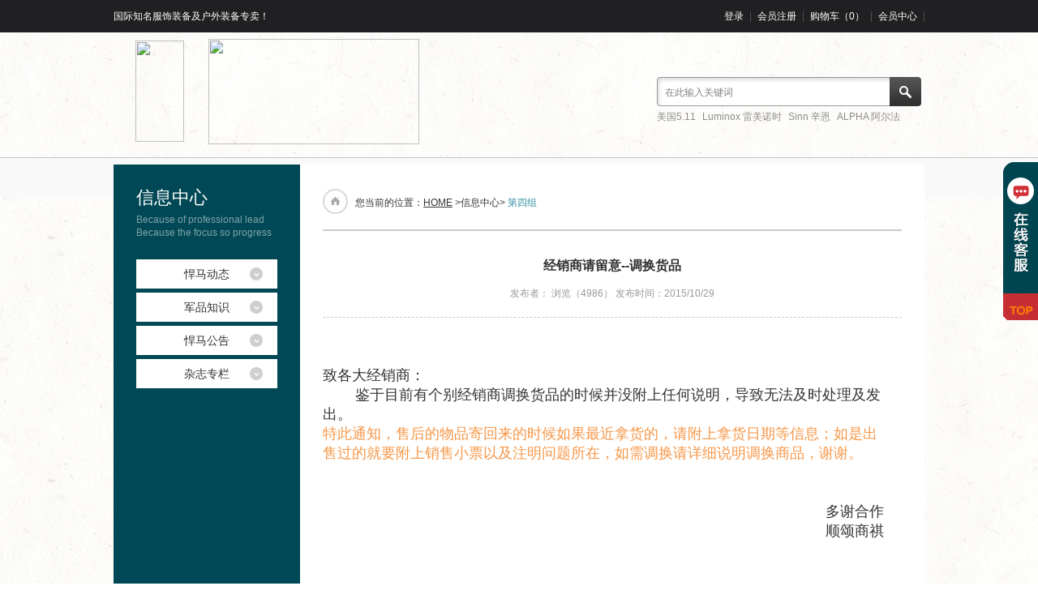

--- FILE ---
content_type: text/html; charset=utf-8
request_url: http://www.szhmjp.com/NewsInfo.aspx?id=108&webmenu=62&parentid=54
body_size: 10856
content:

<!DOCTYPE html>

<html xmlns="http://www.w3.org/1999/xhtml">
<head><meta http-equiv="Content-Type" content="text/html; charset=utf-8" /><title>
	经销商请留意--调换货品-深圳市悍马经贸有限公司
</title>
    <meta name="title" content="经销商请留意--调换货品-深圳市悍马经贸有限公司" />
    <meta content="深圳市悍马经贸有限公司" name="keywords" />
    <meta content="深圳市悍马经贸有限公司" name="description" />
    <link href="css1/style.css" type="text/css" rel="stylesheet" />
    <script type="text/javascript" src="js/jquery-1.9.1.js"></script>
    <link href="yuy.ico" mce_href="yuy.ico" rel="bookmark" type="image/x-icon" /><link href="yuy.ico" mce_href="yuy.ico" rel="icon" type="image/x-icon" /><link href="yuy.ico" mce_href="yuy.ico" rel="shortcut icon" type="image/x-icon" />
    <script type="text/javascript">
        $(function () {
            $(".subNav").click(function () {
                $(this).toggleClass("currentDd").siblings(".subNav").removeClass("currentDd")
                $(this).toggleClass("currentDt").siblings(".subNav").removeClass("currentDt")

                // 修改数字控制速度， slideUp(500)控制卷起速度
                $(this).next(".navContent").slideToggle(500).siblings(".navContent").slideUp(500);
            })
        })
    </script>
    <script type="text/javascript">
        $(document).ready(function () {
            switchMenustyle(3);
        });
    </script>
</head>
<body>
    <form name="form1" method="post" action="./NewsInfo.aspx?id=108&amp;webmenu=62&amp;parentid=54" id="form1">
<div>
<input type="hidden" name="__VIEWSTATE" id="__VIEWSTATE" value="/wEPDwUJMzE1MTk0MTkxD2QWAgIDD2QWDGYPZBYIZg8WAh4LXyFJdGVtQ291bnQCARYCZg9kFgJmDxUBCzA5OjMwLTE4OjMwZAIBDxYCHwACAxYGZg9kFgJmDxUFCTc4Mjk5MDUzORkyMDE1MDgxMjE3NTYxMjUyNDE4MTQuanBnCemYv+WwlOazlQnpmL/lsJTms5UJ6Zi/[base64]/[base64]/[base64]/[base64]/[base64]/1HcDgZ9o5BJSCLKRhe3SCwRqZwViK+RR" />
</div>

<div>

	<input type="hidden" name="__VIEWSTATEGENERATOR" id="__VIEWSTATEGENERATOR" value="7C96DE93" />
</div>
        <!--引用Head用户控件 start-->
        
<script type="text/javascript" src="js/Untitled-1.js"></script>
<script type="text/javascript" src="js1/Home.js"></script>
<script type="text/javascript" src="js/tab.js"></script>

<!--在线客服 start-->
        <script type="text/javascript">
            $(document).ready(function () {
                $("#top_btn").click(function () { if (scroll == "off") return; $("html,body").animate({ scrollTop: 0 }, 600); });
            });
        </script>
        <div class="suspend">
            <dl>
                <dt class="IE6PNG">
                    <img src="images1/zaix1.png" width="43" height="162" /><a href="#top"><img src="images1/zaix2.png" width="43" height="33" id="top_btn" /></a></dt>
                <dd class="suspendQQ">
                    <p>服务时间</p>
                    
                        <p>09:30-18:30</p>
                    
                </dd>
                <dd class="suspendTel">
                    
                    <div class="zxzx">
                        <a target="_blank" href="http://wpa.qq.com/msgrd?v=3&amp;uin=782990539&amp;site=qq&amp;menu=yes" >
                            <div class="zxzx-l">
                                <img src="pictures/server/201508121756125241814.jpg" alt="阿尔法" title="阿尔法" />
                            </div>
                            <div class="zxzx-r">
                                阿尔法
                            </div>
                        </a>
                        <div class="clear">
                        </div>
                    </div>
                    
                    <div class="zxzx">
                        <a target="_blank" href="http://wpa.qq.com/msgrd?v=3&amp;uin=289927190&amp;site=qq&amp;menu=yes" >
                            <div class="zxzx-l">
                                <img src="pictures/server/201508211119357121491.jpg" alt="雷美诺时" title="雷美诺时" />
                            </div>
                            <div class="zxzx-r">
                                雷美诺时
                            </div>
                        </a>
                        <div class="clear">
                        </div>
                    </div>
                    
                    <div class="zxzx">
                        <a target="_blank" href="http://wpa.qq.com/msgrd?v=3&amp;uin=3252885473&amp;site=qq&amp;menu=yes" >
                            <div class="zxzx-l">
                                <img src="pictures/server/20150821111441224893.jpg" alt="5.11" title="5.11" />
                            </div>
                            <div class="zxzx-r">
                                5.11
                            </div>
                        </a>
                        <div class="clear">
                        </div>
                    </div>
                    
                </dd>
            </dl>
        </div>

        <script type="text/javascript">
            $(document).ready(function () {

                $(".suspend").mouseover(function () {
                    $(this).stop();
                    $(this).animate({ width: 160 }, 400);
                })

                $(".suspend").mouseout(function () {
                    $(this).stop();
                    $(this).animate({ width: 40 }, 400);
                });

            });
        </script>
        <!--在线客服 end-->

<div class="top1">
    <div class="wrapper">
        <div class="top1_left float_left">国际知名服饰装备及户外装备专卖！</div>
        
        <div class="top1_right float_right"><ul class="top_ul1"><li><a href="MemberCenter_Personal.aspx">会员中心</a></li><li><a href="javascript:void(0);">购物车（0）</a></li><li><a href="WebRegister.aspx">会员注册</a></li><li><a href="javascript:void(0);" onclick="javascript:showDiv();">登录</a></li></ul></div>
    </div>
</div>
<div class="wrapper">
    <div class="logo float_left">
        <img src="pictures/copyright/201506150927144816.png" width="60" height="125" />
    </div>
    <div class="tel float_left">
        <img src="pictures/copyright/201903251307184152.jpg" width="260" height="130" />
    </div>
    <div class="h_right float_right">
        <div class="search">
            <div class="sear_1 float_left">
                <input id="searchWord" name="" type="text" class="inp_sea" value="在此输入关键词" onfocus="if (value =='在此输入关键词'){value =''}" onblur="if (value ==''){value='在此输入关键词'}" />
            </div>
            <div class="sear_2 float_right">
                <input name="" type="button" class="btn_sea" id="search-btn2" />
            </div>
            <script type="text/javascript">
                    $(document).ready(function () {
                        $("#search-btn2").click(function () {
                            if ($("#searchWord").val() == "" || $("#searchWord").val() == "在此输入关键词") {
                                alert("请输入搜索内容");
                                return fade;
                            }
                            else {
                                window.open("SearchProducts.aspx?classid=2&sechTx=" + $("#searchWord").val(), "_blank", 'toolbar=yes,location=yes,directories=yes,status=yes,menubar=yes,scrollbars=yes,resizable=yes,left=0,top=0');
                            }

                        })
                    })
            </script>
        </div>
        <ul class="ke_w">
            
                <li>
                    <a href="Product_Cloth.aspx?pid=1&webmenu=42" target="_blank">
                        美国5.11
                    </a>
                </li>
            
                <li>
                    <a href="Product_Other.aspx?pid=2&webmenu=43" target="_blank">
                        Luminox 雷美诺时
                    </a>
                </li>
            
                <li>
                    <a href="Product_Other.aspx?pid=3&webmenu=44" target="_blank">
                        Sinn 辛恩
                    </a>
                </li>
            
                <li>
                    <a href="Product_Cloth.aspx?pid=4&webmenu=59" target="_blank">
                        ALPHA 阿尔法
                    </a>
                </li>
            
        </ul>
    </div>
    <div class="clear"></div>
</div>
<div class="nav">
    <div class="wrapper">
        <ul class="nav_ul" id="navnav">
            
                <li>
                    <a onclick="switchMenustyle(1)" id="mynav1" href="Index.aspx">
                        网站首页
                    </a>
                </li>
            
                <li>
                    <a onclick="switchMenustyle(2)" id="mynav2" href="Abouts.aspx">
                        关于我们
                    </a>
                </li>
            
                <li>
                    <a onclick="switchMenustyle(3)" id="mynav3" href="InformationCenter.aspx">
                        信息中心
                    </a>
                </li>
            
                <li>
                    <a onclick="switchMenustyle(4)" id="mynav4" href="Product.aspx">
                        产品专区
                    </a>
                </li>
            
                <li>
                    <a onclick="switchMenustyle(5)" id="mynav5" href="Brand.aspx">
                        品牌中心
                    </a>
                </li>
            
                <li>
                    <a onclick="switchMenustyle(6)" id="mynav6" href="InformationCenter.aspx?webmenu=16&parentid=15">
                        军品知识
                    </a>
                </li>
            
                <li>
                    <a onclick="switchMenustyle(7)" id="mynav7" href="Abouts.aspx?webmenu=6&parentid=2">
                        特许加盟
                    </a>
                </li>
            
                <li>
                    <a onclick="switchMenustyle(8)" id="mynav8" href="AboutsMap.aspx?webmenu=7&parentid=2">
                        联系方式
                    </a>
                </li>
            
        </ul>
    </div>
</div>
<script type="text/javascript">
    function switchMenustyle(num) {
        var tli = document.getElementById("navnav").getElementsByTagName("li");
        for (var id = 1; id <= tli.length; id++) {
            if (id == num) {
                document.getElementById("mynav" + id).className = "select";
            }
            else {
                document.getElementById("mynav" + id).className = "";
            }
        }
    }
</script>

<!--登录弹框 start-->
    <div class="ly" id="show">
    </div>
    <div class="login_w">
        <div class="login1" id="show_win">
            <div class="lo_nav">
                <ul class="lo_ul" id="menu0">
                    <li onclick="setTab(0,0)" class="hover">用户名登录</li>
                    
                    <div class="clear">
                    </div>
                </ul>
            </div>
            <div class="login_main" id="main0">
                <div class="hh block">
                    <table cellpadding="0" cellspacing="0" class="lo_tab1" width="430">
                        <tr>
                            <th>
                                昵 称：
                            </th>
                            <td>
                                <input name="Head$logname" type="text" id="Head_logname" class="inp_lo1 logname" /><span class="color_red">*</span>
                                <span class="reg_ico lognameimg"><img src="images1/about/lo_ico1.jpg" width="14" height="14" /></span>
                            </td>
                        </tr>
                        <tr>
                            <th>
                                密 码：
                            </th>
                            <td>
                                <input name="Head$logpass" type="password" id="Head_logpass" class="inp_lo1 logpass" />
                                <span class="color_red">*</span>
                                <span class="reg_ico logpassimg"><img src="images1/about/lo_ico1.jpg" width="14" height="14" /></span>
                            </td>
                        </tr>
                        <tr>
                            <th>
                                验证码：
                            </th>
                            <td>
                                <input name="" type="text" class="inp_lo2 logcheck" />
                                <img id="sx" src="CheckImg.aspx"onclick="javascript:codeImg(this);" width="65" height="26"  alt="看不清，请点击！" />
                                <span class="reg_ico logckeckimg"><img src="images1/about/lo_ico1.jpg" width="14" height="14" /></span>
                            </td>
                        </tr>
                    </table>
                    <input type="submit" name="Head$LogButton" value="" onclick="return valilogin();" id="Head_LogButton" class="btn_lo1" />
                    <input name="" type="button" class="btn_lo2" onclick="x();" />
                    <div class="clear">
                    </div>
                </div>
                <div class="hh">
                    <table cellpadding="0" cellspacing="0" class="lo_tab1" width="430">
                        <tr>
                            <th>
                                手机号：
                            </th>
                            <td>
                                <input id="logphone" name="" type="text" class="inp_lo1" /><span class="color_red">*</span>
                            </td>
                        </tr>
                        <tr>
                            <th>
                            </th>
                            <td>
                                <div class="yzm">
                                    发送验证码</div>
                            </td>
                        </tr>
                        <tr>
                            <th>
                                验证码：
                            </th>
                            <td>
                                <input name="" type="text" class="inp_lo1" /><span class="color_red">*</span>
                            </td>
                        </tr>
                    </table>
                    <input name="" type="button" class="btn_lo1" />
                    <input name="" type="button" class="btn_lo2" onclick="x();" />
                    <div class="clear">
                    </div>
                </div>
            </div>
        </div>
    </div>
    <!--登录弹框 end-->
    
    <script type="text/javascript">
        function codeImg(obj) {
            obj.src = "CheckImg.aspx?math=" + parseInt(1000 * Math.random()) + "";
        }
        function codeImg1() {
            document.getElementById("sx").src = "CheckImg.aspx?math=" + parseInt(1000 * Math.random()) + "";
        }
        var logflag = { "name": false, "pass": false, "ckimg": false };


        $(function () {
            //用户名验证
            $(".logname").blur(function () {
                logflag.name = false;
                valiLogName();
            });
            //验证码验证
            $('.logcheck').blur(function () {
                logflag.ckimg = false;
                valiCkimg();
            });
            $('.logpass').blur(function () {
                logflag.pass = false;
                valiLogPwd();
            });
        });
        function valilogin() {
            valiLogName();
            valiCkimg();
            valiLogPwd();
            if (logflag.name == true & logflag.pass == true & logflag.ckimg == true) {
                return true;
            } else {
                return false;
                codeImg1();
            }
        }
        //用户名验证
        function valiLogName() {
            var uname = $('.logname');
            if (uname.val() == "") {
                $('.lognameimg').html('<img src="images1/about/lo_ico2.jpg" width="14" height="14" />不能为空');
                logflag.name = false;
            }
            else if (uname.val().length < 4 || uname.val().length > 15) {
                $('.lognameimg').html('<img src="images1/about/lo_ico2.jpg" width="14" height="14" />为4-15个字符之间');
                logflag.name = false;
            }
            else if (!/^[a-zA-Z0-9_\u4e00-\u9fa5]+$/.test(uname.val())) {
                $('.lognameimg').html('<img src="images1/about/lo_ico2.jpg" width="14" height="14" />只能包含汉子,字母，数字,_');
                logflag.name = false;
            }
            else {
                $.ajax({
                    type: "post",
                    url: "Generalhandler/Register.ashx",
                    data: { "method": "valiname", "value": uname.val() },
                    success: function (result) {
                        if (result == "true") {
                            $('.lognameimg').html('<img src="images1/about/lo_ico1.jpg" width="14" height="14"/>');
                            logflag.name = true;
                        }
                        else {
                            $('.lognameimg').html('<img src="images1/about/lo_ico2.jpg" width="14" height="14" />用户名不存在');
                            logflag.name = false;
                        }
                    }
                });
            }
        }
        //密码验证
        function valiLogPwd() {
            var uname = $('.logpass');
            if (uname.val() == "") {
                $('.logpassimg').html('<img src="images1/about/lo_ico2.jpg" width="14" height="14" />密码不能为空');
                logflag.pass = false;
            }
            else if (uname.val().length < 4 || uname.val().length > 15) {
                $('.logpassimg').html('<img src="images1/about/lo_ico2.jpg" width="14" height="14" />密码合法长度为4-15个字符');
                logflag.pass = false;
            }
            else if (!/^\w+$/.test(uname.val())) {
                $('.logpassimg').html('<img src="images1/about/lo_ico2.jpg" width="14" height="14" />密码只能包含_,英文字母，数字');
                logflag.pass = false;
            }
            else {
                $('.logpassimg').html('<img src="images1/about/lo_ico1.jpg" width="14" height="14" />');
                logflag.pass = true;
            }
        }
        //验证码验证
        function valiCkimg() {
            var ck = $('.logcheck').val();
            $.post("Generalhandler/Register.ashx", { "method": "CheckImg", "value": ck }, function (msg) {
                if (msg == "true") {
                    $('.logckeckimg').html('<img src="images1/about/lo_ico1.jpg" width="14" height="14" />');
                    logflag.ckimg = true; 
                } else {
                    $('.logckeckimg').html('<img src="images1/about/lo_ico2.jpg" width="14" height="14" />验证码不正确');
                    logflag.ckimg = false;
                }
            }, "text");
        }
    </script>

        <!--引用Head用户控件 end-->

        

        <div class="bg_bg">
            <div class="wrapper">
                <div class="about_main">
                    <div class="about_left float_left">
                        <p class="about_h0">信息中心</p>
                        <p class="about_span0">Because of professional lead Because the focus so progress</p>
                        <div class="subNavBox">
                            
                                    
                                    <div class="subNav" style=""><a href="javascript:void(0);">悍马动态</a></div>
                                    <ul class="navContent " style="display: none;">
                                        
                                                <li>
                                                    <a href="InformationCenter.aspx?webmenu=10&parentid=9">
                                                        悍马活动
                                                    </a>
                                                </li>
                                            
                                                <li>
                                                    <a href="InformationCenter.aspx?webmenu=11&parentid=9">
                                                        广告一览
                                                    </a>
                                                </li>
                                            
                                                <li>
                                                    <a href="InformationCenter.aspx?webmenu=12&parentid=9">
                                                        唐师曾与5.11
                                                    </a>
                                                </li>
                                            
                                                <li>
                                                    <a href="InformationCenter.aspx?webmenu=13&parentid=9">
                                                        Luminox广告欣赏
                                                    </a>
                                                </li>
                                            
                                    </ul>
                                
                                    
                                    <div class="subNav" style=""><a href="javascript:void(0);">军品知识</a></div>
                                    <ul class="navContent " style="display: none;">
                                        
                                                <li>
                                                    <a href="InformationCenter.aspx?webmenu=16&parentid=15">
                                                        手表类
                                                    </a>
                                                </li>
                                            
                                                <li>
                                                    <a href="InformationCenter.aspx?webmenu=17&parentid=15">
                                                        服装类
                                                    </a>
                                                </li>
                                            
                                                <li>
                                                    <a href="InformationCenter.aspx?webmenu=18&parentid=15">
                                                        鞋靴类
                                                    </a>
                                                </li>
                                            
                                                <li>
                                                    <a href="InformationCenter.aspx?webmenu=19&parentid=15">
                                                        其他类
                                                    </a>
                                                </li>
                                            
                                    </ul>
                                
                                    
                                    <div class="subNav" style=""><a href="InformationCenter.aspx?webmenu=20">悍马公告</a></div>
                                    <ul class="navContent " style="display: none;">
                                        
                                    </ul>
                                
                                    
                                    <div class="subNav" style=""><a href="MagazineColumn.aspx?webmenu=21">杂志专栏</a></div>
                                    <ul class="navContent " style="display: none;">
                                        
                                    </ul>
                                
                        </div>

                    </div>
                    <div class="about_right float_left">
                        <div class="mb">您当前的位置：<span class="home_un"><a href="Index.aspx">HOME</a></span> &gt;信息中心&gt; <span class="color_b">第四组</span></div>
                        <div class="detail_h1 h16 aligncenter">经销商请留意--调换货品</div>
                        <div class="detail_time aligncenter">发布者：     浏览（4986）  发布时间：2015/10/29</div>
                        <div class="detail_p">
                            <p style="white-space: normal;"><span style="font-family: 微软雅黑, &#39;Microsoft YaHei&#39;; font-size: 18px;">致各大经销商：</span></p><p style="white-space: normal;"><span style="font-family: 微软雅黑, &#39;Microsoft YaHei&#39;; font-size: 18px;">&nbsp; &nbsp; &nbsp; &nbsp; 鉴于目前有个别经销商调换货品的时候并没附上任何说明，导致无法及时处理及发出。</span></p><p style="white-space: normal;"><span style="color: rgb(247, 150, 70); font-family: 微软雅黑, &#39;Microsoft YaHei&#39;; font-size: 18px;">特此通知，售后的物品寄回来的时候如果最近拿货的，请附上拿货日期等信息；如是出</span></p><p style="white-space: normal;"><span style="color: rgb(247, 150, 70); font-family: 微软雅黑, &#39;Microsoft YaHei&#39;; font-size: 18px;">售</span><span style="color: rgb(247, 150, 70); font-family: 微软雅黑, &#39;Microsoft YaHei&#39;; font-size: 18px;">过的就要附上销售小票以及注明问题所在，</span><span style="color: rgb(247, 150, 70); font-family: 微软雅黑, &#39;Microsoft YaHei&#39;; font-size: 18px;">如需调换请详细说明调换商品，谢谢。</span></p><p style="white-space: normal;"><span style="text-align: right; font-family: 微软雅黑, &#39;Microsoft YaHei&#39;; font-size: 18px;">&nbsp; &nbsp; &nbsp; &nbsp; &nbsp; &nbsp; &nbsp; &nbsp; &nbsp; &nbsp; &nbsp; &nbsp; &nbsp; &nbsp; &nbsp; &nbsp; &nbsp; &nbsp; &nbsp; &nbsp; &nbsp; &nbsp; &nbsp; &nbsp; &nbsp; &nbsp; &nbsp; &nbsp; &nbsp; &nbsp; &nbsp; &nbsp; &nbsp; &nbsp; &nbsp; &nbsp; &nbsp; &nbsp; &nbsp; &nbsp; &nbsp; &nbsp; &nbsp; &nbsp; &nbsp; &nbsp; &nbsp; &nbsp; &nbsp; &nbsp; &nbsp; &nbsp; &nbsp; &nbsp; &nbsp; &nbsp; &nbsp; &nbsp; &nbsp; &nbsp; &nbsp;&nbsp;</span></p><p style="white-space: normal;"><span style="text-align: right; font-family: 微软雅黑, &#39;Microsoft YaHei&#39;; font-size: 18px;"><br/></span></p><p style="white-space: normal;"><span style="font-family: 微软雅黑, &#39;Microsoft YaHei&#39;; font-size: 18px; text-align: right;">&nbsp; &nbsp; &nbsp; &nbsp; &nbsp; &nbsp; &nbsp; &nbsp; &nbsp; &nbsp; &nbsp; &nbsp; &nbsp; &nbsp; &nbsp; &nbsp; &nbsp; &nbsp; &nbsp; &nbsp; &nbsp; &nbsp; &nbsp; &nbsp; &nbsp; &nbsp; &nbsp; &nbsp; &nbsp; &nbsp; &nbsp; &nbsp; &nbsp; &nbsp; &nbsp; &nbsp; &nbsp; &nbsp; &nbsp; &nbsp; &nbsp; &nbsp; &nbsp; &nbsp; &nbsp; &nbsp; &nbsp; &nbsp; &nbsp; &nbsp; &nbsp; &nbsp; &nbsp; &nbsp; &nbsp; &nbsp; &nbsp; &nbsp; &nbsp; &nbsp; &nbsp; &nbsp; 多谢合作</span><br/></p><p style="white-space: normal;"><span style="text-align: right; font-family: 微软雅黑, &#39;Microsoft YaHei&#39;; font-size: 18px;">&nbsp; &nbsp; &nbsp; &nbsp; &nbsp; &nbsp; &nbsp; &nbsp; &nbsp; &nbsp; &nbsp; &nbsp; &nbsp; &nbsp; &nbsp; &nbsp; &nbsp; &nbsp; &nbsp; &nbsp; &nbsp; &nbsp; &nbsp; &nbsp; &nbsp; &nbsp; &nbsp; &nbsp; &nbsp; &nbsp; &nbsp; &nbsp; &nbsp; &nbsp; &nbsp; &nbsp; &nbsp; &nbsp; &nbsp; &nbsp; &nbsp; &nbsp; &nbsp; &nbsp; &nbsp; &nbsp; &nbsp; &nbsp; &nbsp; &nbsp; &nbsp; &nbsp; &nbsp; &nbsp; &nbsp; &nbsp; &nbsp; &nbsp; &nbsp; &nbsp; &nbsp; &nbsp; 顺颂商祺</span></p><p><span style="text-align: right;"></span><br/></p><p><br/></p><p><br/></p><p><a href="http://www.szhmjp.com/InformationCenter.aspx?webmenu=20" target="_blank" style="font-family: 微软雅黑, &#39;Microsoft YaHei&#39;; text-decoration: underline; font-size: 20px;"><strong><span style="font-family: 微软雅黑, &#39;Microsoft YaHei&#39;; font-size: 20px;">关注更多公告</span></strong></a></p><p><br/></p><p><br/></p>
                        </div>
                        <div class="sx">
                            <ul class="sx_ul">
                                <li><span id="lashang"><a href="NewsInfo.aspx?id=111&webmenu=62&parentid=54" class="bo_10" style="color:#7e6956;">上一篇：预见未来--遇见Luminox</a></span></li>
                                <li><span id="laxia"><a href="NewsInfo.aspx?id=78&webmenu=62&parentid=54" class="bo_10" style="color:#7e6956;">下一篇：请各经销商留意</a></span></li>
                            </ul>

                            <div class="back">
                                <a href="Index.aspx">
                                    <img src="images1/about/back.jpg" width="86" height="36" />
                                </a>
                            </div>
                        </div>
                    </div>
                    <div class="clear"></div>
                </div>
            </div>
        </div>

        <!--引用Foot用户控件 start-->
        
<div class="footer">
    <div class="wrapper">
        <div class="foo1 float_left">
            <div class="f_logo float_left">
                <img src="pictures/copyright/201506150927471415.jpg" width="68" height="148" />
            </div>
            <div class="f_div1 float_left">
                <div class="h14 f_h">联系我们</div>
                <ul class="f_ul1">
                    <li>
                        <img src="images1/f_ico1.jpg" />e-mail    :  szhmjp@vip.163.com</li>
                    <li>
                        <img src="images1/f_ico2.jpg" />客服电话：<span>0755-82396524 13352922332</span></li>
                    <li>
                        <img src="images1/f_ico3.jpg" />工作时间：09:30-18:30(周一至五)09:30-17:00(周六日) </li>
                    <li>
                        <img src="images1/f_ico4.jpg" />地址：201612271140353006.jpg</li>
                </ul>
            </div>
        </div>
        <div class="foo2 float_right">
            <dl class="fo_dl01">
                <dt>关于我们</dt>
                
                    <dd>
                        <a href="Abouts.aspx?webmenu=3&parentid=2">
                            公司简介
                        </a>
                    </dd>
                
                    <dd>
                        <a href="AboutsImage.aspx?webmenu=4&parentid=2">
                            公司展厅
                        </a>
                    </dd>
                
                    <dd>
                        <a href="AboutsImage.aspx?webmenu=5&parentid=2">
                            授权证书
                        </a>
                    </dd>
                
                    <dd>
                        <a href="Abouts.aspx?webmenu=6&parentid=2">
                            特许加盟
                        </a>
                    </dd>
                
            </dl>
            <dl class="fo_dl02">
                <dt>产品专区</dt>
                
                    <dd>
                        <a href="Brand.aspx?pid=1">
                            美国5.11
                        </a>
                    </dd>
                
                    <dd>
                        <a href="Brand.aspx?pid=2">
                            Luminox 雷美诺时
                        </a>
                    </dd>
                
                    <dd>
                        <a href="Brand.aspx?pid=3">
                            Sinn 辛恩
                        </a>
                    </dd>
                
                    <dd>
                        <a href="Brand.aspx?pid=4">
                            ALPHA 阿尔法
                        </a>
                    </dd>
                
                    <dd>
                        <a href="Brand.aspx?pid=7">
                            Randolph 兰道夫
                        </a>
                    </dd>
                
                    <dd>
                        <a href="Brand.aspx?pid=5">
                            Blackhawk 黑鹰
                        </a>
                    </dd>
                
                    <dd>
                        <a href="Brand.aspx?pid=6">
                            其它品牌
                        </a>
                    </dd>
                
            </dl>
            <dl class="fo_dl01">
                <dt>关注我们</dt>
                <dd><a href="javascript:void(0);">
                    <img src="images1/f_ico5.jpg" width="18" height="18" />新浪微博</a></dd>
                <dd><a href="javascript:void(0);">
                    <img src="images1/f_ico6.jpg" width="18" height="18" />官方微信</a></dd>
                <dd><a href="javascript:void(0);">
                    <img src="images1/f_ico7.jpg" width="18" height="18" />腾讯微博</a></dd>
            </dl>
            <div class="clear"></div>
        </div>
        <div class="clear"></div>
    </div>
</div>
<div class="copy">
    <div class="wrapper">
        <div class="copy1">
            Copyright 深圳市悍马经贸有限公司, All rights resaved    
            <a href="http://www.lnlxkj.com" target="_blank">沈阳网站建设</a>：
            <a href="http://www.lnlxkj.com" target="_blank">龙兴科技</a>
            
            <script type="text/javascript">var cnzz_protocol = (("https:" == document.location.protocol) ? " https://" : " http://"); document.write(unescape("%3Cspan id='cnzz_stat_icon_1255417671'%3E%3C/span%3E%3Cscript src='" + cnzz_protocol + "s95.cnzz.com/stat.php%3Fid%3D1255417671%26show%3Dpic' type='text/javascript'%3E%3C/script%3E"));</script>
        </div>
        <div class="s2 float_right">
            
            
        </div>
        <div class="s1 float_right"><span>SHARE</span> 分享到：</div>
        <div class="clear"></div>
    </div>
</div>

        <!--引用Foot用户控件 end-->
    </form>
</body>
</html>



--- FILE ---
content_type: text/css
request_url: http://www.szhmjp.com/css1/style.css
body_size: 18423
content:
@charset "utf-8";
/* CSS Document */

*{margin: 0px; padding: 0px;-webkit-text-size-adjust:none;}
html{ height:100%;border:none }
div,ul,li,img{ padding:0; margin:0; border:none;}
ul{ list-style-type:none;}
body,div,dl,dt,dd,ul,ol,li,h1,h2,h3,h4,h5,h6,pre,form,fieldset,blockquote,input,textarea,table,tr,td {
padding: 0;margin: 0;border:0;font-size:12px;}
table{}
ul,ol li, dl, dd {  padding:0; margin:0; list-style-type:none;border:0;}
img,a img{border:0;margin:0;padding:0;}
a:link{text-decoration:none;}
a:visited{text-decoration:none; }
a{color:#333;}
.clear{clear:both;}


body{ font-family:"微软雅黑","宋体",Arial;color:#333;font-size:12px; line-height:22px; background:url(../images1/bg.png);}

.hover80:hover{ opacity:0.8;}
.alignleft{ text-align:left;}
.alignright{ text-align:right}
.aligncenter{ text-align:center;}
.float_left{ float:left;}
.float_right{ float:right;}
.h14{ font-size:14px; line-height:22px;}
.h16{ font-size:16px; line-height:26px;}
.h18{ font-size:18px; line-height:30px;}
.h20{ font-size:20px; line-height:28px;}
.h24{ font-size:24px; line-height:40px;}
.h30{ font-size:30px; line-height:45px;}
.h34{ font-size:34px; line-height:45px;}
.color_6{ color:#666;}
.color_b{ color:#3090a1;}
.color_b a{ color:#3090a1;}
.color_o{ color:#f58015;}
.color_be{ color:#bebebe;}
.color_red{ color:#ef0708;}
.color_red a{ color:#ef0708;}
.old_price{ text-decoration:line-through;}

.top_txt{ padding-top:8px;}
.bgfff{ background:#fff;}
.ov{ overflow:hidden;}
.wrapper{width:1000px; margin:0 auto;}
.top1{ height:40px; background:#202022; color:#fff;}
.top1 a{ color:#fff;}
.top1_left{ width:320px; line-height:40px;}
.top_ul1 li{ float:right; padding-left:8px; padding-right:8px; line-height:13px; border-right:1px solid #4d4d4e; }
.top_ul1 li.exit{ padding-left:20px; background:url(../images1/exit-bg.png) no-repeat 6px top;}
.top1_right{ width:305px; margin-top:14px;}
.logo{ width:60px; padding:10px 30px 12px 27px;}
.tel{ padding-top:8px;}
.h_right{ width:330px; margin-top:54px;}
.search{ width:330px; width:326px; height:37px; background:url(../images1/search_bg.jpg) no-repeat left top; overflow:hidden; }
.ke_w li{ float:left; padding-right:8px; line-height:27px;}
.ke_w li:hover{ text-decoration:underline;}
.ke_w li a{ color:#8d8c8b;}
.inp_sea{ width:270px; height:20px; border:none; margin-left:10px; margin-top:10px; font-family:"宋体"; color:#818181;}
.sear_1{ width:287px;}
.btn_sea{ width:39px; height:36px; background:url(../images1/btn_sear.png) no-repeat left top; cursor:pointer; margin-top:1px;}
.sear_2{ width:39px;}
.nav{ background:#f9f9f9; border-top:1px solid #c7c7c7; height:48px;}
.nav_ul li{ padding-left:33px; padding-right:30px; width:60px; float:left; font-size:14px; padding-top:15px;}
.nav_ul li a{ color:#000; padding-bottom:10px;}
.nav_ul li a.select{ border-bottom:2px solid #21636e;}
.nav_ul li a:hover{ border-bottom:2px solid #21636e;}
.in01_w{ background:#202022; height:288px; position:relative;}
.in01_right{ width:660px; float:right;}
.in01_left{ width:340px; height:300px; position:absolute; top:-12px; background:url(../images1/year_bg.png) no-repeat left top; z-index:9;}
.in01_p1{ padding-top:40px; padding-left:40px; font-size:20px; font-weight:bold; color:#3090a1; line-height:28px;}
.in01_p1 span{ font-size:16px;}
.in01_p2{ margin:30px 18px 20px; color:#9e9e9e;}
.in01_more{ width:185px; height:30px; border:2px solid #32636b; font-size:14px; text-align:center; line-height:30px; margin-left:22px;}
.in01_more a{ color:#32636b; display:block;}
.in01_more:hover{ background:#32636b;}
.in01_more:hover a{ color:#f0f0f0;}
.in01_ttl{ font-size:20px; color:#fff; margin-left:20px; float:left;}
.in01_ttl span{ color:#757575; padding-left:5px;}
.in01_news1 span{ font-size:14px; padding:6px 10px; background:#285862; line-height:20px; font-family:Arial; }
.in01_ul li{ width:310px; float:left; margin-left:10px; margin-right:10px; margin-bottom:18px;}
.in01_news1{ width:55px; float:left; background:#3090a1; text-align:center; font-size:26px; color:#fff; line-height:60px; overflow:hidden;}
.in01_news2{ width:240px; float:left; margin-left:12px;}
.in01_h1{ color:#e0e0e0; padding-bottom:10px;}
.in01_h2{ color:#9e9e9e; }
.in02{ background:url(../images1/bg02.jpg) no-repeat center top; padding-top:40px; margin-bottom:10px;}
.in02_511{ margin-bottom:10px;}
.in511_01{ width:249px; float:left; border-right:1px solid #e1e1e1;}
.in_hh{ font-size:16px; text-align:center; padding-top:18px; padding-bottom:12px;}
.in_hh span{ font-size:12px;}
.in_pp{ margin-left:28px; margin-right:28px; margin-bottom:35px;}
.in_pp img{ vertical-align:middle;}
.in_pp:hover{ color:#3090a1;}
.in511_02{ width:750px; float:left;}
.new{ position:absolute; top:0; left:23px;}
.in511_img0{ text-align:center;  position:relative;}
.in511_img0 p{ padding-top:20px; padding-bottom:25px;}
.in511_ul li{ width:249px; border-right:1px solid #e1e1e1; float:left; height:340px;  border-top:1px solid #e1e1e1; position:relative;}
.in_5p1{ width:234px; margin-left:7px; border:1px solid #e1e1e1; height:250px;  margin-top:7px;}
.in_5p1:hover{ border:2px solid #000;}
.in_5p2{ text-align:center; padding-bottom:15px; width:249px; left:0; top:270px; position:absolute;}
.in_5p2 span{ font-size:16px;}
.in_more{ position:absolute; top:77px; left:70px; display:none;}
.in02_lum{ border:1px solid #e1e1e1;}
.in02_ul li{ width:249px; float:left; border-right:1px solid #e1e1e1; border-bottom:1px solid #e1e1e1; height:340px; overflow:hidden;}
.in02_img{ width:240px; height:250px; margin-left:5px; margin-top:5px; border:2px solid #fff;}
.in02_img:hover{border:2px solid #d91a20;}
.in02_price{ margin-top:10px; border-top:1px solid #000; width:205px; margin-left:25px; height:65px; position:relative;}
.old{ color:#adadad; position:absolute; top:25px; left:0;}
.old span{ text-decoration:line-through;}
.new{ font-size:20px; right:0; top:23px; text-align:right;}
.in03{ background:url(../images1/bg3.jpg) repeat-x left 38px;}
.in03_img{ width:240px; height:250px; margin-left:5px; margin-top:5px; border:2px solid #fff;}
.in03_img:hover{border:2px solid #000;}
.in_te{ margin-top:10px; width:335px;}
.in_notice{ width:665px;}
.sale1{ width:334px; margin-right:2px;}
.sale2{ width:245px; margin-right:2px;}
.sale3{  width:245px; margin-right:2px}
.sale4{ width:170px;}
.sale11{ width:380px; margin-right:2px;}
.sale22{ width:280px; margin-right:2px;}
.sale33{  width:280px;}
.sale_txt1{ background:url(../images1/sale_bg1.png);
   position:absolute; left:0; bottom:0;
   color:#fff;
   width:100%;
   height:62px;
   }
.sale_txt2{ background:url(../images1/sale_bg2.png);
   position:absolute; left:0; bottom:0;
   color:#fff;
   width:100%;
   height:62px;
   }

.sale_h1{ padding-top:10px; padding-left:13px; }
.sale_h2{ padding-left:13px; font-size:20px;}
.sale_h2 span{ font-size:14px; text-decoration:line-through; padding-left:10px; filter:alpha(opacity=60);-moz-opacity:0.6;opacity:0.6;}
.sale_img1{ width:334px; height:497px; position:relative;  margin-bottom:2px;}
.sale_img2{ width:334px; height:252px; position:relative; }
.sale_img3{ width:245px; height:259px; position:relative;  margin-bottom:2px;}
.sale_img4{ width:245px; height:490px; position:relative; }
.sale_img5{ width:245px; height:497px; position:relative;  margin-bottom:2px;}
.sale_img6{ width:245px; height:252px; position:relative; }
.sale_img7{ width:169px; height:330px; position:relative;  margin-bottom:2px;}
.sale_img8{ margin-bottom:2px;}
.in_read{ display:none; }
.sale_img:hover{filter:alpha(opacity=80);-moz-opacity:0.8;opacity:0.8; }
.sale_img11{ width:380px; height:567px; position:relative;  margin-bottom:2px;}
.sale_img22{ width:380px; height:286px; position:relative; }
.sale_img33{ width:280px; height:293px; position:relative;  margin-bottom:2px;}
.sale_img44{ width:280px; height:560px; position:relative; }
.sale_img55{ width:280px; height:567px; position:relative;  margin-bottom:2px;}
.sale_img66{ width:280px; height:286px; position:relative; }
.in_read1{ position:absolute; left:110px; top:170px;}
.in_read2{ position:absolute; left:110px; top:60px;}
.in_read3{ position:absolute; left:75px; top:55px;}
.in_read4{ position:absolute; left:75px; top:170px;}
.in_read5{ position:absolute; left:75px; top:190px;}
.in_read6{ position:absolute; left:75px; top:60px;}
.in_read7{ position:absolute; left:50px; top:100px;}

.in_read11{ position:absolute; left:126px; top:220px;}
.in_read22{ position:absolute; left:126px; top:60px;}
.in_read33{ position:absolute; left:87px; top:70px;}
.in_read44{ position:absolute; left:87px; top:170px;}
.in_read55{ position:absolute; left:87px; top:190px;}
.in_read66{ position:absolute; left:87px; top:70px;}
.sales_w{ position:relative; width:1000px; height:755px;}
.sales{ position:absolute; top:0;}
.footer{ background:#202022; padding-bottom:40px; color:#fff; font-family:"微软雅黑";}
.footer1{ background:#202022; padding-bottom:40px; color:#fff; font-family:"微软雅黑"; padding-top:90px;}
.footer1 a{ color:#fff;}
.footer a{ color:#fff;}
.foo1{ width:335px; border-top:1px solid #909091; padding-top:15px; overflow:hidden;}
.f_logo{ width:70px; margin-right:15px;}
.f_div1{ width:250px;}
.foo2{ width:420px; border-top:1px solid #909091;overflow:hidden;}
.f_ul1 li{ line-height:28px;}
.f_ul1 li img{ vertical-align:middle; padding-right:10px;}
.f_ul1 li span{ color:#3090a1; font-size:20px; font-weight:bold;}
.fo_dl01{ width:135px; text-align:center; float:left;}
.fo_dl01 dt{ font-size:14px; padding-bottom:15px; padding-top:17px;}
.fo_dl01 dd{ line-height:27px;}
.fo_dl01 dd:hover{ text-decoration:underline;}
.fo_dl02{ width:95px; padding-right:50px; text-align:right; float:left;}
.fo_dl02 dt{ font-size:14px; padding-bottom:15px; padding-top:17px;}
.fo_dl02 dd{ line-height:27px;}
.fo_dl02 dd:hover{ text-decoration:underline;}
.fo_dl01 dd img{ vertical-align:middle; padding-right:5px;}
.fo_dl02 dd img{ vertical-align:middle; padding-top:7px;}
.copy{ background:#2b2b2d; padding-top:12px; padding-bottom:12px; color:#fff;}
.copy a{ color:#999;}
.copy1{ width:550px; float:left; color:#999;}
.s1 span{ font-size:14px; color:#ff7e00; font-weight:bold; }
.s1{ width:110px;}
.s2{ width:107px;}
.f_h{ line-height:30px;}
.bg_bg{ background:url(../images1/bg_ya.jpg) repeat-x left bottom; }

.cha{ position:absolute; left:570px; top:224px; font-size:18px; font-family:"微软雅黑"; width:160px;}
.cha img{ vertical-align:middle; padding-right:5px;}
.cha:hover a{ color:#3291a2;}
.brand_list{ position:relative; top:-40px;z-index:100001; }
.content_s{ border:1px solid #ebeaea; background:#fff; padding-bottom:60px; position:relative; top:-40px; }
.content_ss{border:1px solid #ebeaea; background:#fff; position:relative; top:-40px; border-width:0 1px 1px;}
.brand_zone{ padding-top:30px; overflow:hidden;}
.mar27{ margin-left:27px; margin-right:27px;} 
.brand1{ width:250px;}
.brand2{ min-height:131px; border:2px solid #ccc; border-width:2px 2px 2px 2px; width:690px;}
.bran_ul1{ padding-left:30px; padding-top:10px; overflow:hidden;}
.bran_ul1 li{ width:110px; float:left; font-size:14px; min-height:22px; line-height:22px;}
.paix{ padding:10px 12px; background:#f7f5f5; border:1px solid #ccc; margin-top:8px; margin-bottom:8px;}
.s_xuan{ background:#f3f3f3; margin-top:10px; margin-bottom:10px; padding-left:20px; padding-top:5px; padding-bottom:5px; overflow:hidden;}
.s_dl dt{ width:96px; height:22px; text-align:center; float:left; line-height:22px; margin-right:2px; background:#9d9d9d; color:#fff;}
.s_dl dd{ width:22px; float:left; cursor:pointer;}
.s_dl{ margin-right:4px; width:120px; float:left; overflow:hidden;}
.pro_ul{ margin-left:27px;}
.pro_ul li{ width:214px; padding:5px; border:1px solid #ccc; float:left; margin-right:13px; margin-bottom:14px; height:365px; position:relative;}
.pro_img{ margin-bottom:13px;width:214px; height:240px;}
.news{ position:absolute; top:0px; right:14px;}
.pro_img img{ width:214px; height:214px;}

.ping{border-top:1px solid #ccc; margin-top:6px; padding-top:5px; }
.ping img{ vertical-align:bottom; padding-right:3px;}
.che{ position:absolute; top:268px; right:5px;}
.zxl{ position:absolute; top:340px; right:5px;}
.fy{ margin-left:27px; margin-top:10px;}
.br_hh{ width:70px; float:left; font-size:14px; padding-left:30px; padding-top:10px;}
.del_sc{ display:block; cursor:pointer;}
/************************** 产品详细 ******************************/
.pro_det1{ width:400px; margin-left:27px; }
.pro_det2{ width:490px; padding-left:30px; padding-right:20px; padding-top:20px;}
.detail_des{ background:#faf8fb; line-height:33px; margin-top:12px; border:1px solid #e9e9e9; padding-left:12px; overflow:hidden;}
.detail_des1{ background:#faf8fb; line-height:33px; margin-top:12px; border:1px solid #e9e9e9; padding-left:12px; overflow:hidden; margin-left:27px; margin-right:27px; margin-bottom:20px;}

/*****************************点击小图变大图***********************************/
#preview{ float:none; margin:0px auto; text-align:center; width:400px; padding-top:10px;}
.jqzoom{ width:396px; height:400px; position:relative; border:1px solid #ccc;}*/

.zoomdiv{ left:859px; width:396px; height:400px;}
.list-h li{ float:left; width:50px; margin-right:6px; margin-left:6px;}
#spec-n5{width:400px; height:55px; padding-top:10px; overflow:hidden;}
#spec-left{ background:url(images/left.gif) no-repeat; width:12px; height:55px; float:left; cursor:pointer; }
#spec-right{background:url(images/right.gif) no-repeat; width:12px; height:55px; float:left;cursor:pointer; }
#spec-list{ width:376px; float:left; overflow:hidden; display:inline;}
#spec-list ul li{ float:left; display:inline; width:50px;}
#spec-list ul li img{  border:1px solid #ccc; width:50px; height:50px;}
.pro_price{ font-size:37px; padding-top:18px; padding-bottom:2px;}
.pro_tab1{ line-height:35px; margin-bottom:20px;}
.pro_tab1 th{ width:75px; text-align:left; font-weight:400;font-size:14px; vertical-align:top; padding-top:3px;}
.pro_tab1 td{ font-size:14px; padding-top:3px; padding-bottom:3px;}
.sel_pro{ width:135px; height:27px; margin-left:6px; margin-right:10px;}
.color_xu{}
.sel_color{ float:left;}
.inp_num{ width:45px; height:22px; border:none; float:left; text-align:center;}
.num{ border:1px solid #ccc; width:99px; height:22px; float:left; margin-right:5px; margin-top:6px;}
.num1{ width:27px; float:left;}
.num1{ width:27px; float:left;}
.car1{ width:147px; height:42px; background:url(../images1/pro/car1.jpg) no-repeat left top; margin-right:2px; cursor:pointer;}
.car2{ width:107px; height:42px; background:url(../images1/pro/car2.jpg) no-repeat left top; cursor:pointer;}
.car3{ width:147px; height:42px; background:url(../images1/pro/car3.jpg) no-repeat left top; margin-right:2px; cursor:pointer;}
.yuan{ padding-top:15px; padding-bottom:15px;}
.sash{}
.dap{ border:1px solid #ccc; margin:23px 27px 20px;}
.dap_hw{ background:#f7f7f7; border-bottom:1px solid #ccc; height:35px;}
.dap_ttl{ width:120px; height:34px; font-size:16px; color:#3090a1; font-weight:bold; text-align:center; line-height:34px; position:absolute; border-top:2px solid #3090a1; border-right:1px solid #ccc; background:#fff;}
.da_list0{ width:145px; padding-top:20px; padding-bottom:20px; float:left; margin-left:30px; margin-right:5px;}
#slide-box1{
 WIDTH: 946px; POSITION: relative; HEIGHT: 282px;
}

#slide-box1 .corner {
	CLEAR: both;  DISPLAY: block; OVERFLOW: hidden; HEIGHT: 0px
}
#slide-box1 .slide-content {
}
#slide-box1 .ks-switchable-triggers A {
	DISPLAY: block; Z-INDEX: 99; WIDTH: 90px; COLOR: #b4b4b4; POSITION: absolute; TOP: -35px; HEIGHT: 33px; TEXT-DECORATION: none
}
#slide-box1 .ks-switchable-triggers SPAN {
	DISPLAY: block; WIDTH:90px; CURSOR: pointer; HEIGHT: 33px; TEXT-ALIGN: center;
}
#slide-box1 .ks-switchable-triggers .prev {
	right: 90px
}
#slide-box1 .ks-switchable-triggers .next {
	right: 5px
}
#slide-box1 .wrap {
	OVERFLOW: hidden; WIDTH: 946px; HEIGHT: 282px
}
#slide-box1 UL {
	WIDTH: 10000px
}
#slide-box1 LI {
	FLOAT: left; WIDTH: 946px; HEIGHT: 282px
}
#slide-box1 LI IMG {
	WIDTH: 145px; HEIGHT: 150px
}

.pro_navul li{ width:120px; cursor:pointer; height:33px; text-align:center; line-height:33px; font-size:16px; color:#3090a1; float:left; background:#f7f7f7;border-bottom:1px solid #ccc;}
.pro_navul li.hover{ border-top:2px solid #3090a1; border-right:1px solid #ccc;border-left:1px solid #ccc; height:31px; border-bottom:none; background:#fff;}
.product{ border:1px solid #ccc; margin:0 27px; }
.main_pro{ padding:27px;}
.pro_names li{ width:440px; float:left; cursor:pointer;}
.hh{ display:none;}
.block{ display:block;}
.pro_nav_line{height:33px;background:#f7f7f7;border-bottom:1px solid #ccc; line-height:33px; float:right; width:580px; }
.pro_nav_line1{height:33px;background:#f7f7f7;border-bottom:1px solid #ccc; line-height:33px; float:right; width:700px; }

.pro{ margin-top:27px;}
.chi_xu { margin-top:3px;}
.chi_xu li{ padding:0px 8px; height:25px; line-height:25px;border:2px solid #ccc; float:left; margin-right:8px; margin-bottom:3px;}
.chi_xu li img{ vertical-align:middle;}
.chi_xu li:hover{ border:2px solid #52cac8; background:url(../images1/pro/color_bg.jpg) no-repeat right bottom; cursor:pointer;}
.chi_xu li.select_color{ border:2px solid #52cac8; background:url(../images1/pro/color_bg.jpg) no-repeat right bottom;}

.chi_xus li{ padding:0px 8px; height:25px; line-height:25px;border:2px solid #ccc; float:left; margin-right:8px; margin-bottom:3px;}
.chi_xus li img{ vertical-align:middle;}
.chi_xus li:hover{ border:2px solid #52cac8; background:url(../images1/pro/color_bg.jpg) no-repeat right bottom; cursor:pointer;}
.chi_xus li.select_color{ border:2px solid #52cac8; background:url(../images1/pro/color_bg.jpg) no-repeat right bottom;}

/**********************产品详细 评论 ***********************/
.pingj_01{ width:93px; padding-right:37px; background:url(../images1/pro/pingj_02.jpg) no-repeat right top;}
.pingj_02{ width:750px;}
.ping_p1{ line-height:35px;}
.ping_h1{ padding-top:15px;}
.good span{ border:1px solid #ffd7dd; color:#b10000; padding:2px 5px;}
.bad span{ border:1px solid #d3f4e4; color:#519fb3; padding:2px 5px;}
.pingl_list li{ float:left; margin-right:12px; margin-top:13px;}
.ping_navw{ margin-top:30px;}

.ping_navw{ margin-top:30px;}
.ping_navw li {cursor:pointer;}
.ping_nav{border-left:1px solid #c8c8c8;}
.ping_nav li{ width:128px; text-align:center; background:#dfdfdf; float:left; border-right:2px solid #eaeaea; font-size:14px; height:35px; line-height:35px; border-top:1px solid #c8c8c8;border-bottom:1px solid #c8c8c8;}
.ping_nav li.hover{ background:#fff; border-top:2px solid #e55164; border-bottom:1px solid #fff;}
.sel02{ width:75px; height:20px; margin-top:10px; }
.ping_rank{ width:355px;  background:#eaeaea; border-top:1px solid #c8c8c8;border-right:1px solid #c8c8c8;border-bottom:1px solid #c8c8c8;height:35px; line-height:35px; padding-right:10px;}
.ping_ul{margin-left:22px; padding-bottom:25px;}
.ping_ul li{  padding-top:25px; padding-bottom:20px; border-bottom:1px dashed #999;}
.li_01{ width:100px; height:100px;}
.li_02{ width:550px; padding-top:10px;}
.li_color{ color:#999; padding-top:10px;}
.li_03{ width:130px; color:#999; padding-top:10px; padding-left:40px;}
.pingli_img{ width:50px; height:50px; border:1px solid #cfcfcf;}
.ping_p2{ line-height:20px; padding-top:5px;}
.ping_p2 span{ color:#a54ddd;}

/******************************** 关于我们 ************************************************/

.about_left{ width:174px; padding:30px 28px; background:#004855;}
.about_main{ background:#004855; position:relative; top:-40px;}
.about_right{ width:714px; background:#fff; padding:30px 28px 40px;}
.about_h0{ font-size:22px; color:#fff;}
.about_span0{ color:#fff; opacity:0.5; font-family:Arial; line-height:16px; padding-top:8px; padding-bottom:25px;}
.about_nav li{ height:36px; background:#fff; text-align:center; font-size:14px; line-height:36px; margin-bottom:5px;}
.about_nav li:hover,.about_nav li:hover a{ background:#f58015; color:#fff;}
.about_nav li.about_sel,.about_nav li.about_sel a{background:#f58015;color:#fff;}
.home_un a{ text-decoration:underline;}
.mb{ padding-left:40px; background:url(../images1/about/home.jpg) no-repeat left top; padding-top:6px; padding-bottom:22px; border-bottom:2px solid #ccc;}
.since{ font-size:20px; font-weight:bold; padding-bottom:18px;}
.since span{ font-size:16px; padding-left:6px;}
.about_content{ padding-top:23px; padding-bottom:30px;}
.about_p1{ font-size:13px; text-indent:2em; line-height:24px;}
.map{ padding-top:20px;}
.map_tab{ font-size:14px; line-height:28px; margin-top:25px;}
.map_tab th{ font-weight:400; width:89px; vertical-align:top; font-size:14px;text-align:justify;}
.map_tab td{ font-size:14px;}
.meng_h1{ font-size:26px; padding-left:15px; background:url(../images1/about/m_bg1.jpg) no-repeat left center; height:33px; line-height:33px;}
.meng_h1 span{ font-size:16px; color:#dbdbdb; text-transform:uppercase; padding-left:5px;}
.meng_left{ width:450px; font-size:14px; padding-top:40px;}
.meng_right{ width:240px;}
.meng{ padding-top:27px; padding-bottom:27px; border-bottom:1px dashed #ccc;}
.meng_p{ font-size:14px; line-height:26px; padding-top:22px;}
.logo_511 a{ text-decoration:underline; padding-left:20px; color:#f58015;}
.zx_rx{ font-size:17px; color:#fff; padding-bottom:12px; }
.zx_rx span{ font-size:16px; padding-bottom:12px;}
.login_p{ color:#44b9ce; line-height:24px;}
.login_p a{ color:#44b9ce; text-decoration:underline;}
.login_p1{ font-size:15px; padding-bottom:20px; line-height:26px;}
.ts{ font-size:14px; padding-top:40px; padding-bottom:25px;}
.reg_tab th{ width:95px; padding-right:15px; text-align:right; font-size:14px; font-weight:400; padding-top:8px; vertical-align:top;}
.reg_tab td{ padding-top:5px; }
.reg_inp1{ width:195px; height:28px; border:1px solid #ccc; margin-bottom:5px; margin-top:5px; margin-right:10px;text-indent:1em;}
.reg_ico{ padding-left:6px;}
.sel_res{ width:105px; height:26px; border:1px solid #d8d8d8; margin-bottom:6px;}
.yhd{ padding-left:8px; padding-right:8px;}
.inp_res2{ width:440px; height:30px; border:1px solid #ccc; margin-right:8px; text-indent:1em;}
.btn_reg1{ width:100px; height:36px; background:url(../images1/about/re_btn1.jpg) no-repeat left top; cursor:pointer;}
.btn_reg2{ width:100px; height:36px;background:url(../images1/about/re_btn2.jpg) no-repeat left top; cursor:pointer;}
.btn_w1{width:100px;  float:left; margin-left:110px;margin-top:35px; padding-bottom:35px; }
.btn_w2{width:100px;   float:left; margin-left:15px;margin-top:35px; padding-bottom:35px; }
.new_list{ margin-top:20px; padding-bottom:10px;}
.new_list ul li{ background:#f4f4f4; width:226px; border:1px solid #ccc; float:left; margin-right:15px; margin-bottom:17px;}
.new_img{ padding:5px; background:#fff; border-bottom:1px solid #ccc; width:216px; height:135px;}
.new_img img{ width:216px; height:135px;}
.news_p1{ padding:10px; padding-right:10px; font-size:13px; color:#000;}
.news_t{ padding-left:10px; color:#b1b1b1; padding-bottom:10px;}


/****************************授权书图片切换*********************************/
#slides {
width:715px;
height:458px;
position:relative;
}

#slides .next,#slides .prev {
	position:absolute;
	top:194px;
	left:0px;
	width:15px;
	height:72px;
	display:block;
	z-index:101;
}

.slides_container {
	width:715px;
	height:458px;
	overflow:hidden;
	position:relative;
}
.slides_container img{
	width:715px;
	height:458px;
	}
#slides .next {
	left:700px;
}
.pagination {
	display:none;
}

/*************************** 信息中心 侧边导航 *********************************/

.subNavBox{}
.subNav{ height:36px; line-height:36px;cursor:pointer; font-size:14px; background:#fff url(../images1/about/jt_01.png) no-repeat 140px 10px; text-align:center; margin-bottom:5px;}
.subNav:hover{color:#fff; background:#f58015 url(../images1/about/jt_02.png) no-repeat 140px 10px;}
.currentDd{color:#fff; background:#f58015 url(../images1/about/jt_02.png) no-repeat 140px 10px;}
.currentDt{}
.navContent{display: none;padding-bottom:4px;}
.navContent li a{display:block;heighr:22px;font-size:13px;color:#fff; background:#339999; padding-left:20px; margin-bottom:1px;}
.navContent li a:hover{}
.subNav1{ height:36px; line-height:36px;cursor:pointer;font-weight:bold;font-size:14px; background:#fff; text-align:center; margin-bottom:5px;}
.detail_h1{ padding-top:30px; font-weight:bold;}
.detail_time{ color:#999; padding-top:10px; padding-bottom:18px; border-bottom:1px dashed #ccc; margin-bottom:30px;}
.detail_p{ padding-top:30px; padding-bottom:35px;}
.sx_ul li { float:left; padding-right:15px; padding-top:10px; }
.sx_ul li a:hover{ text-decoration:underline;}
.sx{ overflow:hidden; padding-top:10px; border-top:1px solid #ccc; padding-bottom:40px;}
.sx_ul{ width:560px; float:left;}
.back{ width:86px; float:right;}
.ly{Z-INDEX:88; POSITION:absolute; -moz-opacity:0.50; opacity:0.5; filter:alpha(opacity=50); BACKGROUND-COLOR:#000; display:none; width:100%; height:100%;}
.lys{Z-INDEX:88; POSITION:absolute; -moz-opacity:0; opacity:0; filter:alpha(opacity=0); BACKGROUND-COLOR:#000; display:none; width:100%; height:100%;}

.login1{ width:645px; height:350px; background:url(../images1/about/login_bg.png) no-repeat left top; position:fixed; top:280px; display:none; z-index:500;}
.lo_ul{ padding-top:48px; padding-left:67px;}
.lo_ul li{ width:143px; height:38px; background:url(../images1/about/lo_nav1.png) no-repeat left top; font-size:18px; line-height:38px; color:#fff; float:left; margin-right:2px; text-align:center;}
.lo_ul li.hover{ background:url(../images1/about/lo_nav2.png) no-repeat left top;}
.login_main{ margin-left:68px;}
.inp_lo1{ width:188px; height:30px; border:1px solid #ccc; margin-right:8px;}
.lo_tab1{ margin-top:20px; margin-bottom:8px;}
.lo_tab1 th{ width:90px; text-align:right; padding-right:10px; font-size:14px; font-weight:400;}
.lo_tab1 td{ padding-top:6px; padding-bottom:6px;}
.inp_lo2{ width:63px; height:30px; border:1px solid #ccc; margin-right:8px;}
.btn_lo1{ width:100px; height:36px; background:url(../images1/about/ti.jpg) no-repeat left top; cursor:pointer; float:left; margin-right:5px;margin-left:35px;}
.btn_lo2{ width:100px; height:36px; background:url(../images1/about/qx.jpg) no-repeat left top; cursor:pointer; float:left;}
.yzm{ width:75px; height:25px; border:1px solid #ccc; text-align:center; line-height:25px; border-radius:3px; cursor:pointer;}
.login_w{ width:645px; margin:0 auto;}
.mima{ width:645px; height:284px; background:url(../images1/about/mm_bg1.jpg) no-repeat left top; z-index:501; position:fixed; top:280px; display:none;}
.mm1{ font-size:22px; text-align:center; padding-top:30px; padding-bottom:10px; color:#a3a3a3;}
.btn_mm1{ width:100px; height:36px; background:url(../images1/about/xyb.jpg) no-repeat left top; cursor:pointer; margin-left:100px;}
.mm_div{ margin-left:100px;}
.btn_mm2{ width:100px; height:36px; background:url(../images1/about/ti.jpg) no-repeat left top; cursor:pointer; margin-left:100px;}

.za_list{ padding-bottom:33px;}
.za_list ul li{ width:224px; background:#f4f4f4; border:1px solid #ccc; margin-top:20px; float:left; margin-right:18px;}
.za_list ul li img{ width:216px; height:300px; padding:4px; background:#fff; border-bottom:1px solid #ccc;}
.za_list ul li p{ font-size:13px; text-align:center; line-height:38px; margin-right:20px;}
.za_w{ padding-bottom:40px;}
.za_img{ margin-top:22px;}
.za_img ul li{ width:156px; height:104px; padding:2px; border:1px solid #ccc; margin-right:22px; margin-bottom:22px; float:left;}
.za_img ul li img{ width:156px; height:104px;}
.jif_ttl1{ width:230px; height:38px; background:#fd8300; font-size:18px; text-align:center; line-height:38px; color:#fff; margin-top:30px; margin-left:27px; font-weight:bold; float:left;}
.jif_ttl2{ width:330px; text-align:right; float:right; margin-top:38px; margin-right:27px;}
.jif_list ul li{ width:220px; border:1px solid #ccc; float:left; margin-right:14px; margin-bottom:14px;}
.ji_txt{ padding:12px 5px;}
.jif_list{ padding-top:18px; padding-left:27px;}
.ji_img{ padding-top:3px;}


.hui_price{ padding-top:25px; font-size:14px;}
.hui_price span{ font-size:26px;}
.sc{ width:75px; float:right; text-align:right; padding-right:20px;}
.spbh{ width:230px; float:left;}

.bg_o{ background:url(../images1/about/bg_o.jpg) repeat-x left 620px;}
.on_sale{ background:#ff7e00; padding-left:10px; margin-top:30px;}
.sale_txt{ border-left:2px solid #ccc; border-right:2px solid #ccc; border-bottom:2px solid #ccc; padding-top:15px; padding-bottom:15px;}
.sale_ul li{ width:105px; text-align:center; font-size:14px; float:left;}
.sale_pai{ overflow:hidden;}
.sale_pai dt{ width:54px; float:left;}
.sale_pai dd{ padding-left:12px; padding-right:12px; float:left; border-right:1px solid #b6b5b5; line-height:12px; margin-top:6px;}
.sale_pai dd:hover,.sale_pai dd:hover a{ color:#ff7e00;}
.sale_pai dd.hover1,.sale_pai dd.hover1 a{ color:#ff7e00;}
.sale_pai dd span{ padding-left:5px;}
.sale_div1{ margin-left:27px; margin-bottom:18px;}
.sale_video{ margin-bottom:30px;}


/*********************** lightbox *****************************/
#lightboxOverlay {
  position: absolute;
  top: 0;
  left: 0;
  z-index: 9999;
  background-color: black;
  filter: progid:DXImageTransform.Microsoft.Alpha(Opacity=50);
  opacity: 0.5;
  display: none;
}

#lightbox {
  position: absolute;
  left: 0;
  width: 100%;
  z-index: 10000;
  text-align: center;
  line-height: 0;
  font-weight: normal;
  font-size:14px;
}
#lightbox img {
  width: auto;
  height: auto;
}
#lightbox a img {
  border: none;
}

.lb-outerContainer {
  position: relative;
  background-color: white;
  *zoom: 1;
  width: 250px;
  height: 250px;
  margin: 0 auto;
  -webkit-border-radius: 4px;
  -moz-border-radius: 4px;
  -ms-border-radius: 4px;
  -o-border-radius: 4px;
  border-radius: 4px;
}

.lb-outerContainer:after {
  content: "";
  display: table;
  clear: both;
}
.lb-container {
  padding: 10px 10px 40px;
}
.lb-loader {
  position: absolute;
  top: 40%;
  left: 0%;
  height: 25%;
  width: 100%;
  text-align: center;
  line-height: 0;
}
.lb-nav {
  position: absolute;
  top: 0;
  left: 0;
  height: 100%;
  width: 100%;
  z-index: 10;
}
.lb-container > .nav {
  left: 0;
}
.lb-nav a {
  outline: none;
}
.lb-prev, .lb-next {
  width: 49%;
  height: 100%;
  background-image: url("[data-uri]");
  /* Trick IE into showing hover */
  display: block;
}
.lb-prev {
  left: 0;
  float: left;
}
.lb-next {
  right: 0;
  float: right;
}
.lb-prev:hover {
  background: url(../images/prev.png) left 48% no-repeat;
}

/* line 85, ../sass/lightbox.sass */
.lb-next:hover {
  background: url(../images/next.png) right 48% no-repeat;
}

/* line 88, ../sass/lightbox.sass */
.lb-dataContainer {
  margin: 0 auto;
  padding-top: 5px;
  *zoom: 1;
  width: 100%;
  -moz-border-radius-bottomleft: 4px;
  -webkit-border-bottom-left-radius: 4px;
  -ms-border-bottom-left-radius: 4px;
  -o-border-bottom-left-radius: 4px;
  border-bottom-left-radius: 4px;
  -moz-border-radius-bottomright: 4px;
  -webkit-border-bottom-right-radius: 4px;
  -ms-border-bottom-right-radius: 4px;
  -o-border-bottom-right-radius: 4px;
  border-bottom-right-radius: 4px;
}
.lb-dataContainer:after {
  content: "";
  display: table;
  clear: both;
}
.lb-data {
  padding: 0 10px;
  color: #bbbbbb;
}
.lb-data .lb-details {
  width: 10%;
  position:absolute;
  bottom:15px;
  text-align:center;
  line-height: 1.3em;
}
.lb-data .lb-caption {
  font-size: 14px;
  font-weight: bold;
  line-height: 1em;
  color:#000;
}
.lb-data .lb-number {
  display: none;
  clear: left;
  padding-bottom: 1em;
  font-size: 0px;
}
.lb-data .lb-close {
  width: 35px;
  position:absolute;
  top:0px;
  right:10px;
  outline: none;
}

.lb-data .lb-close:hover {
  cursor: pointer;
}


.tou_1{ width:124px;  height:124px; background:url(../images1/vip/member_bg.png) no-repeat left top; padding-left:6px; padding-top:6px;
 position:absolute; left:30px; top:30px; z-index:1000;}

.tou_2{ color:#fff; position:absolute; left:215px; top:60px;}
.wrapper1{ width:1000px; margin:0 auto; position:relative; height:180px;}

.m-centerb-l{ width:182px; float:left;}
.m-centerb-lt{ width:183px; padding-top:20px; height:27px; background:#3090a1; position:absolute; left:-1px; top:0;}

.m-centerb-lt li{ width:91px; float:left; text-align:center;}
.m-centerb-lt li a{ color:#fff;}
.m-centerb-lb{}
.m-centerb-lbn{ width:138px; margin:0 auto; padding-top:42px;}
.m-centerb-lbn li{ border-bottom:1px solid #DDDFE2; padding:20px 0px;}
.lbn-t{width:108px; height:22px; background:url(../images1/vip/member-ico01.png) no-repeat left center; padding-left:30px; font-size:14px; font-weight:bold;}
.lbn-t a{ color:#333;}
.lbn-t1{ background:url(../images1/vip/member-ico01.png) no-repeat left center;}
.lbn-t2{ background:url(../images1/vip/member-ico02.png) no-repeat left center;}
.lbn-t3{ background:url(../images1/vip/member-ico03.png) no-repeat left center;}
.lbn-t4{ background:url(../images1/vip/member-ico04.png) no-repeat left center;}
.lbn-tt{width:108px; height:21px; background:url(../images1/vip/01.png) no-repeat left center; padding-left:30px; font-size:14px; font-weight:bold; margin-bottom:10px;}
.lbn-tt a{ color:#333;}
.lbn-tt1{ background:url(../images1/vip/01.png) no-repeat left center;}
.lbn-tt2{ background:url(../images1/vip/02.png) no-repeat left center;}
.lbn-tt3{ background:url(../images1/vip/03.png) no-repeat left center;}
.lbn-tt4{ background:url(../images1/vip/04.png) no-repeat left center;}

.m-centerb-lbn dl dt{ width:108px; padding-left:30px; margin-bottom:5px;}
.m-centerb-lbn dl dt a{
	color: #3090a1;
}

.m-centerb-r{ width:815px; float:left; border-left:1px solid #ebeaea; padding-bottom:60px;}
.m-centerb-rt{ height:37px; background:#ebeaea; padding-left:27px; padding-top:10px;}
.rt-t{ width:102px; height:37px; background:#fff;  border-top-right-radius:2px; border-top-left-radius:2px; text-align:center; line-height:37px; font-weight:bold;}
.ding_list li{ width:102px; height:37px; line-height:37px; background:#f5f5f5; float:left; text-align:center; color:#000; font-weight:bold; margin-right:3px; border-top-right-radius:2px; border-top-left-radius:2px; cursor:pointer;}
.ding_list li.hover{ background:#fff; }
.rt-t2{ width:102px; height:35px; background:#fff; margin-top:6px; border-top-right-radius:2px; border-top-left-radius:2px; text-align:center; line-height:35px; font-weight:bold;}
.m-centerb-rb{}
.xxsr-b{ width:768px; margin:0 auto; padding-top:20px; padding-bottom:25px; border-bottom:1px solid #ccc; }
.help_list{ padding-top:20px; padding-bottom:15px;}
.help_list ul li{ height:30px; line-height:30px; border-bottom:1px dotted #b8b8b8; background:url(../images1/vip/dian.jpg) no-repeat left center; padding-left:15px; overflow:hidden;}
.help_list ul li span{ float:right;}


/*--------------------会员中心-我的购物车-------------------------*/
.gwc_tab1{ border:1px solid #e5e5e5; margin-top:20px;}
.gwc_tab1 th{ border-bottom:1px solid #e5e5e5; font-size:14px; height:40px;}
.gwc_tab1 td{ padding-top:14px; padding-bottom:14px; border-bottom:1px solid #e5e5e5;}
.qx-l{ width:20px; float:left; padding-top:3px;}
.qx-r{ float:left;font-size:14px;}

.pxx{ width:345px; overflow:hidden; padding:0px 0px;}
.pxx-l{ width:80px; height:80px; float:left; border:1px solid #CECECE;}
.pxx-l img{ width:80px; height:80px;}
.pxx-r{ width:232px; float:left; padding-left:10px;}
.slj{ width:77px; height:25px; margin:0 auto;}
.slj-l{ width:17px; height:23px; float:left; border:1px solid #E5E5E5; border-right:0px;text-align:center; line-height:23px; background:#F0F0F0;}
.slj-c{ width:39px; height:23px; float:left; border:1px solid #AAA; text-align:center; line-height:23px; background:#fff;}
.inp_slj{ width:39px; height:23px; text-align:center;}
.slj-r{ width:17px; height:23px; float:left; border:1px solid #E5E5E5; border-left:0px; background:#F0F0F0;text-align:center; line-height:23px;}
.px-font01{ font-size:14px; font-weight:bold; padding-bottom:3px;}

.gwz{ width:761px; height:48px; background:#E5E5E5; margin-top:15px; line-height:48px; margin-bottom:15px;}
.gwz-l{ width:102px; float:left; padding-left:13px;}
.gwz-ll{width:75px; float:left;}
.gwz-ll-l{ width:25px; float:left; padding-top:17px;}
.gwz-ll-r{ width:50px; float:left;}
.gwz-lr{width:27px; float:left;}
.gwz-lr a{ color:#333;}

.gwz-r{ float:right;  padding-right:20px;}
.gwjs{ width:64px; float:left; padding-top:11px;}
.gwjs-btn1{ width:64px; height:27px; background:url(../images/gwjs-btn.png) no-repeat; text-align:center; line-height:27px; color:#fff; font-size:14px; font-weight:bold; cursor:pointer;}
/*.gwz-r span{ display:block; float:left; padding-right:30px;}*/
.yx-a{ float:left; padding-right:20px;}
.yx-b{float:left; _padding-top:15px;}
.yx-c{float:left; padding-right:20px;}

.gwz-font01{ font-size:16px; color:#ff4400; padding:0 5px;}
.gwz-font02{ font-family:"微软雅黑"; font-size:22px; color:#ff4400; padding:0 5px;}
.tk-font03{ font-size:14px; color:#ff4417; font-weight:bold;}
.gwjs-btn1{ width:64px; height:27px; background:url(../images1/vip/gwjs-btn.png) no-repeat; text-align:center; line-height:27px; color:#fff; font-size:14px; font-weight:bold; cursor:pointer;}


/*--------------------会员中心-个人资料-------------------------*/

.xxsr-b{ width:768px; margin:0 auto; padding-top:20px; padding-bottom:25px; border-bottom:1px solid #ccc; }

.xxsr-b table{ padding-top:42px;}
.xxsr-b table td{ padding-bottom:10px;}
.xxsr-font01{ text-align:right; padding-right:20px;}
.xxsr-btn1{ width:238px; height:22px; line-height:22px; vertical-align:middle; border:1px solid #E0E0E0; padding-top:5px; padding-bottom:4px; padding-left:3px;}


.zc-btn1{ width:104px; height:29px;border:1px solid #D8D8D8; color:#666;}
.zc-font02{ color:#6e6e6e; font-size:14px; padding:0px 10px;}
.xb{ width:50px; float:left;}
.xb-l{width:20px; float:left; padding-top:3px;}
.xb-r{width:30px; float:left;}
.dl-btn1{ width:194px; height:19px; border:1px solid #D8D8D8; padding-top:10px; float:left; padding-left:3px;}
.dl-btn11{ width:194px; height:19px; border:1px solid #D8D8D8; padding-top:10px; float:left; padding-left:3px; color:#999;}
.zc-btn4{width:458px;}
.zc-font04{color:#6e6e6e; font-size:14px;padding-left:10px;}
.tx{ width:47px; height:47px; border:1px solid #D8D8D8; margin-right:18px; float:left;}
.tx img{width:47px; height:47px;}
.zc-btn5{ width:78px; height:27px; background:url(../images1/vip/ll-btn.png) no-repeat; text-align:center; line-height:27px; color:#333; cursor:pointer;float:left; margin-top:12px; margin-right:15px;}
.zc-font05{ color:#333; margin-top:13px;}
.zc-font05 span{ padding-left:15px;}
.zc-font05 span a{ text-decoration:underline; color:#56bbef;}
.xxsr-save{ padding-top:25px; padding-bottom:10px; padding-left:25px;}
.xxsr-btn2{ width:130px; height:36px; text-align:center; line-height:36px; background:url(../images1/vip/grxx-save-btn.png) no-repeat; color:#fff; font-family:"微软雅黑"; font-size:14px; cursor:pointer;}
.ziliao_tab{ margin-top:42px;}
.ziliao_tab td{ padding-top:6px; padding-bottom:6px;}
.inp_zl01{ width:190px; height:28px; border:1px solid #e0e0e0; margin-right:10px;}

.hmxg{ width:818px; margin-top:65px;}
.hmxg td{ padding-bottom:10px;}
.hm-font01{ width:115px; text-align:right; padding-right:10px;}
.hm-btn1{ width:230px; height:32px; line-height:32px; border:1px solid #E0E0E0; padding-left:12px;}
.hqr img{ vertical-align:bottom;}

/*-----------------------会员中心-确认订单-----------------------*/
.qrdd{ padding-top:25px;}
.qrdd-t{ padding-bottom:16px;}
.qrdd-b{ width:726px; border:1px solid #E5E5E5; background:#f9f1e4; padding:15px 20px;}
.qrdd-b h3{ font-size:16px; padding-bottom:15px;}
.qrdd-b li{ width:726px; padding-bottom:10px;}
.qrdd-bl{float:left; padding-top:5px;}
.qrdd-br{float:left; padding-left:10px;}
.fhxx{width:768px; height:38px; background:#e6e6e6; margin-top:20px;}
.fhxx2{ margin-top:0px;}
.fhxx-l{ width:150px; height:38px; background:#004855; line-height:38px; text-align:center; font-size:14px; font-weight:bold;}
.fhxx-l a{ color:#fff;}
.qrxx{ padding-top:15px;}
.qrxx h3{ font-size:14px;}

.qrxx table{ border-top:1px solid #d8d8d8;  margin-top:10px; background:#fff;}
.qrxx table td{border-bottom:1px solid #d8d8d8; border-right:1px solid #d8d8d8;}
.qr-tr1{ height:35px; font-weight:bold; text-align:center;}
.sp-l{ width:48px; float:left; padding:7px 0px; padding-left:10px;}
.sp-lc{width:48px; height:48px; border:1px solid #d8d8d8;}
.sp-lc img{width:48px; height:48px;}
.ensure_tab{ border-left:1px solid #d8d8d8;}

.sp-r{ width:150px; float:left; padding-left:12px; padding-top:5px;}
.sp-r2{ width:150px;}
.sp-font01{ color:#72a825; font-weight:normal; font-size:12px;}
.tslx{width:50px; height:15px; line-height:15px;border:1px solid #D8D8D8; text-align:center; border-radius:3px; -moz-border-radius:3px; -webkit-border-radius:3px; margin-top:2px;}
.sp-font02{ font-size:14px; color:#ff4417; font-weight:bold; text-align:center;}
.sp-font03{text-align:center;}
.yhsx{ text-align:center;}
.pfs{ text-align:center;}
.yh-btn1{ width:143px; height:21px;border:1px solid #D8D8D8;}

.psfs{width:766px;}
.psfsn{ width:750px; margin:0 auto;}
.psfsn-t{ border-bottom:1px dashed #8A8F91; padding:18px 0px;}
.psfsn-tl{ width:550px; float:left;}
.psfsn-tr{ width:250px; padding-top:10px;}
.psfsn-tr p{ text-align:right; padding-top:10px;}
.ddps{overflow:hidden; padding-bottom:10px;}
.bcsm{}
.yh-btn2{ width:397px; height:20px;border:1px solid #d8d8d8; padding-top:3px; padding-left:3px; font-size:12px; color:#999;}
.bcsml{ float:left; padding-right:5px;}
.psfsn-b{ padding:30px 0px;}
.sp-font04{ color:#c40000; font-size:26px; font-weight:bold;}
.tjdd{ width:140px; float:right; margin-top:-15px;}
.yh-btn3{ width:130px; height:36px; text-align:center; line-height:36px; background:url(../images1/vip/grxx-save-btn.png) no-repeat; color:#fff; font-size:14px; cursor:pointer;}

.sl-add{ width:75px; margin:0 auto;}
.ps-btn1{ width:18px; height:25px; background:url(../images1/vip/ps-btn-l.png) no-repeat; cursor:pointer; margin-left:8px;}
.ps-btn2{ width:39px; height:23px; border-top:1px solid #E9E9E9; border-bottom:1px solid #E9E9E9; line-height:23px; text-align:center;}
.ps-btn3{ width:18px; height:25px; background:url(../images1/vip/ps-btn-r.png) no-repeat; cursor:pointer;}


/*-----------------------会员中心-我的订单-详情-----------------------*/
.pxsj{ padding-bottom:30px;}
.pxsj li{ width:192px; float:left; text-align:center;}

.ddxx{ margin-bottom:20px; padding-top:25px;}
.ddxx-a{ width:145px; height:38px; line-height:38px; background:#f9f1e4; border-left:1px solid #E5E5E5;border-right:1px solid #E5E5E5;border-top:1px solid #E5E5E5; font-size:14px; text-align:center; position:absolute; top:-38px; left:-1px;}
.ddxx-b{background:#f9f1e4; border:1px solid #E5E5E5; padding-bottom:15px; position:relative; margin-top:38px;}
.ddxx-bn{ width:741px; margin:0 auto; padding:20px 0px;}
.ddxx-bnt{ width:741px; border-bottom:1px dashed #ACACAC; padding-bottom:20px;}
.ddxx-bnt span{ font-weight:bold;}
.ddxx-bnb{ padding-top:15px;}
.ddxx-bnb p{ font-weight:bold; padding-bottom:5px;}
.ddxx-bnb-t{width:741px;}
.ddxx-bnb-t li{float:left; padding-right:40px; padding-bottom:3px;}
.ping_tab{ margin-top:15px;}
.ping_tab th{ height:50px; line-height:50px; border-bottom:1px solid #acacac;}
.ping_tab td{ padding-top:15px; padding-bottom:15px; border-bottom:1px solid #e6e6e6; }

/*-----------------------会员中心-我的订单-付款页面-----------------------*/
.tjcg{ padding-top:25px; padding-bottom:15px;}
.tjcgl{ width:52px; float:left;}
.tjcgr{ width:700px; float:left;}
.tjcgr h3{ font-size:16px; padding-bottom:5px;}
.tjcgr p{padding-bottom:5px;}
.tjcgr p span{ padding-right:30px;}
.tjcgr p b{ font-weight:normal; color:#de3939; font-size:14px;}

.yhzf{ width:761px; overflow:hidden; padding-top:20px;}
.yhzf p{ padding-bottom:20px;}
.yhzf li{ width:183px; float:left;border:1px solid #d8d8d8; margin-right:60px; margin-bottom:15px;}
.yhzf li img{ width:163px;}
.yhzf-l{ width:20px; float:left; padding-top:8px;}
.yhzf-r{width:163px; float:left; height:33px;float:left;}
.yhzf-r img{width:163px; height:33px;}

.zfbf{ padding-top:40px;}
.zfbf-t{width:598px; padding-left:115px; padding-bottom:20px;}
.zfbf-t span{ padding-right:6px;}
.zf-btn1{ width:180px; height:20px; border:1px solid #ABADB3; padding-left:3px; padding-top:5px; line-height:20px;}
.zf-font01{ font-size:14px; padding-right:10px;}
.zf-font02{ padding-left:10px;}
.zf-font02 a{ color:#0000EE;}
.zfbf-c{ padding-bottom:18px;}
.gr-btna{ width:62px; height:31px; text-align:center; line-height:31px; background:url(../images1/vip/zfqr-btn.png) no-repeat; color:#fff; font-weight:bold; font-size:14px; cursor:pointer; }
.zfmm{ width:706px; border:1px solid #E5E5E5; border-top:none; background:#FFF; padding:18px 30px 35px;}

/*--------------------会员中心-收货地址-------------------------*/
.shdz{overflow:hidden; padding-top:25px; padding-bottom:30px; border-bottom:1px dashed #acacac; margin-bottom:20px;}
.shdza{ width:766px;border:1px solid #E0E0E0; background:#fff;padding-top:20px; padding-bottom:30px;}
.shdz table td{ padding-bottom:10px;}
.sh-font01{ text-align:right; padding-right:20px;}
.sh-font01a{ text-align:right; padding-right:10px;}
.sh-font02{ color:#ff4001;}
.sh-font03{ padding-right:10px;}
.sh-sty1{ width:126px; height:32px; border:1px solid #E0E0E0; color:#666;}
.sh-sty2{ width:166px;}
.sh-sty3{ width:137px;}
.sh-sty4{ width:558px; height:74px;border:1px solid #E0E0E0; padding:12px;color:#666; font-size:12px;}
.sh-sty5{ width:290px; height:22px;border:1px solid #E0E0E0; padding-top:10px; padding-left:3px;color:#666;}
.sh-sty6{ width:90px;}
.sh-sty7{ padding:0px 3px;}
.szmrl{ width:20px; float:left; padding-top:5px;}
.szmrr{ float:left; color:#72a825;}
.szmrr a{color:#0089e5;}
.ysh{ padding-top:10px; padding-bottom:20px;}
.ysh h3{ font-size:14px; color:#ff6600; padding-bottom:15px;}

.ysh table{ border-top:1px solid #E5E5E5; border-left:1px solid #E5E5E5; background:#fff;}
.ysh table td{ border-bottom:1px solid #E5E5E5; border-right:1px solid #E5E5E5; padding:10px;}
.ys-font01{ background:#f2f2f2;}
.xgsc span{ padding:0 5px;}
.xgsc a{ color:#333;}
.dl-btn3{ width:80px; height:36px; background:url(../images1/vip/sh-save.png) no-repeat; line-height:36px; text-align:center;font-family:"微软雅黑"; font-size:14px; color:#fff; cursor:pointer; float:left; margin-right:6px;}

/*-----------------------会员中心-我的订单-----------------------*/
.hydd{padding-top:65px;padding-bottom: 40px; width:768px;  margin:0 auto;}
.qxdd{ margin-top:15px;margin-bottom:40px;}
.qxdd a{ color:#333;}
.qxdd{ border:1px solid #E5E5E5; background:#fff; margin-bottom:10px;}
.qxdd th{ border-bottom:1px solid #E5E5E5; font-weight:normal; line-height:35px;}
.qx-tr01{ height:35px;}
.qx-tr02{ font-size:14px; color:#525352; font-weight:bold; text-align:center; height:40px;}
.qx-tr02 td{font-size:14px;}
.qx-font01{ text-align:left; padding-left:18px;}
.qx-tr03{ text-align:center;}

.ddrq{ width:108px; float:left; padding-left:18px;}
.ddrq-l{ width:24px; float:left; padding-top:10px; margin-left:9px;}
.ddrq-r{ width:84px; float:left; font-weight:bold;text-align:left;}

.ddh{ width:590px; float:left; text-align:left;}
.scdd{ width:27px; float:left; text-align:left; padding-top:7px;}

.sdd-l{ width:80px; height:80px; border:1px solid #d8d8d8; float:left; margin-bottom:20px;}
.sdd-l img{ width:80px; height:80px;}

 
.sdd-r{ width:162px; float:left; padding-left:12px; padding-right:23px;}
.qxpj{ padding:5px 0px;}
.sdd-r1{ width:220px; float:left; padding-left:12px; padding-right:23px;}

.hbfk{ width:762px; height:35px; background:#3090A1; line-height:35px;}
.hb-font01{ color:#fff;}
.hbf{ width:683px; float:left; padding-left:20px; padding-top:3px;}
.sqxx-font04{ font-weight:bold; color:#fe4502;} 
.sqxx-font05{ color:#fe4502;} 
.sqxx-font05 a{color:#fe4502;}
.tk-btn1{ width:62px; height:28px; text-align:center; height:28px; background:url(../images1/vip/tkwq-btn.png) no-repeat; color:#333; cursor:pointer;}
.qxsc-l{ width:50px; float:left; padding-left:15px;}
.qxsc-ll{ width:25px; float:left; padding-top:10px;}
.qxsc-lr{ width:25px; float:left;}  
.hbf{ width:683px; float:left; padding-left:20px; padding-top:3px;}
.sp-font011{ font-size:14px; color:#72a825; font-weight:bold;}

.sc_w{ padding-top:30px;}
.sc_w ul li{width:214px; padding:5px; border:1px solid #ccc; float:left; margin-right:13px; margin-bottom:24px; height:365px; position:relative; margin-left:27px;}
/*-----------------------会员中心-我的订单-物流详情-----------------------*/
.ddxx-a2{ background:#f6f6f6;}
.ddxx-b2{ background:#f6f6f6;}
.wlxq-t{ border-bottom:1px dashed #ACACAC; padding-bottom:20px;}
.wlxq-tn{ background:url(../images1/vip/wlxq-t-bg.png) repeat-y; padding-left:8px; padding-bottom:1px; }
.wlxq-tn li{ background:url(../images1/vip/wlxq-tn-libg.png) no-repeat left top; padding-left:26px; margin-bottom:12px; cursor:pointer;position:relative; line-height:16px;}
.wl-font01{ padding-bottom:8px;}
.xxly{ position:absolute; top:-70px; left:22px;}
.xxly-t{ width:160px; border:1px solid #CECECE; background:#fff; padding:10px 20px;}
.xxly-b{ width:8px; height:9px; padding-left:20px;}
.xxly-bn{width:8px; height:9px; background:url(../images1/vip/sj-b.png) no-repeat; margin-top:-2px;}

/*-----------------------评价商品页面-----------------------*/

.pjsp_ttl{ border:1px solid #e5e5e5; padding:25px 70px; line-height:30px; background:#f9f1e4 url(../images1/vip/dr-right.png) no-repeat 20px 26px; margin-top:}
.pjsp_hh{ margin-top:28px; margin-bottom:20px;}
.plsp_h1{ background:#e6e6e6;  margin-bottom:25px;}
.plsp_span{ background:#004855; color:#fff; font-size:14px; line-height:40px; font-weight:bold; width:160px; text-align:center;}
.plsp_left{ width:138px; float:left; margin-left:18px; margin-right:30px;}
.plsp_right{ width:545px; float:left; padding-bottom:42px;}
.plsp_list li{ width:96px; float:left; margin-top:20px;}
.plsp_list input{ margin-right:3px;}
.plsp_div{ border:1px solid #e5e5e5; margin-top:20px; }
.texta1{ width:523px; height:150px; background:#f9f1e4; margin-top:20px; border:1px solid #e5e5e5; padding:10px; color:#333;}
.name_fen{ background:#3090a1; padding-top:10px; padding-bottom:10px; color:#fff;}
.radio1{ margin-left:22px; margin-right:5px;}
.pay_btn2{  width:130px; height:36px; background:url(../images1/vip/grxx-save-btn.png) no-repeat left top;cursor:pointer; margin-top:15px; color:#fff; font-size:14px;}
.pay_share{ padding-top:10px;}
.pay_share img{ vertical-align:middle;}
.ping_start span{ padding-left:7px; padding-right:2px;}
.plsp_img{ margin-bottom:20px;}


/*-----------------------评价商品页面-----------------------*/

.tui{ margin-top:10px;  margin-bottom:10px;}
.tui_tab{ margin-top:12px;}
.tui_tab th{ font-size:14px; font-family:"宋体"; line-height:35px;}
.tui_tab td{ text-align:center; padding-top:12px; padding-bottom:12px;}
.btn_tui1{ width:62px; height:28px; background:url(../images1/vip/tkwq-btn.png) no-repeat left top; cursor:pointer;}
.tui_img{ margin-top:20px;}
.tui_tab1 th{ width:113px; text-align:right; padding-right:20px; vertical-align:top; font-weight:400;}
.tui_radio{ margin-left:5px; margin-right:3px;}
.tui_tab1{ line-height:30px; margin-top:20px; margin-bottom:20px;}
.tui_tab1 td{ padding-top:0px; padding-bottom:5px;}
.sel_tui{ width:240px; height:30px; border:1px solid #e0e0e0;}
.jingg img{ padding-left:5px; padding-right:5px; vertical-align:middle; padding-bottom:5px;}
.tui_inp1{ width:105px; height:30px; border:1px solid #e5e5e5; margin-right:3px;}
.tare_tui1{ width:600px; height:100px; border:1px solid #e5e5e5;}
.btn_tui{ margin-left:138px; width:140px; height:36px; background:url(../images1/vip/tui_bg.jpg) no-repeat left top; color:#fff; font-size:14px;}

.cltk_ttl{ padding:20px 70px; background:#f1f1f1 url(../images1/vip/dr-right.png) no-repeat 20px 10px; margin-top:15px;}
.cltk_h1{ line-height:48px;}
.apply_tab1 th{ width:110px; padding-left:10px; font-weight:400; text-align:left; padding-top:5px; padding-bottom:5px; border-bottom:1px solid #e0e0e0; border-right:1px solid #e0e0e0;}
.apply_tab1 td{border-bottom:1px solid #e0e0e0; border-right:1px solid #e0e0e0; padding-left:25px;}
.apply_tab1 {border-left:1px solid #e0e0e0; border-top:1px solid #e0e0e0; }
.apply_w{ border:1px solid #e0e0e0; padding-top:20px; padding-bottom:20px;}
.apply_tab2{ line-height:30px; }
.apply_tab2 th{ width:130px; text-align:right; font-weight:300; vertical-align:top; padding-top:5px;}
.apply_tab2 td{ padding-left:20px; padding-top:5px; padding-bottom:5px;}
.btn_apply1{ background:url(../images1/vip/sh-save.png) no-repeat left top; width:80px; height:36px; font-size:14px; color:#fff; margin-left:140px; cursor:pointer;}
.cltk_ttl01{ padding:20px 70px; background:#f1f1f1 url(../images1/vip/dr-right.png) no-repeat 20px 10px; margin-top:15px; width:630px; height:100px; position:relative; line-height:36px; margin-bottom:}
.tkcg{ width:250px; height:43px; border:1px solid #e0e0e0; text-align:center; line-height:43px; position:absolute; right:40px; top:50px;}

/*在线客服*/
.suspend{width:43px;height:195px;position:fixed;top:200px;right:0;overflow:hidden;z-index:9999;}
.suspend dl{width:118px;height:195px;padding-left:43px; background:url(../images1/zxkf-bg.png) no-repeat left top;}

.suspend dl dt{width:43px;height:195px; position:absolute;top:0;left:0;}
.suspend dl dd.suspendQQ{width:118px;height:40px; padding-top:15px;}
.suspend dl dd.suspendQQ p{ font-size:16px; color:#000; text-align:center; font-weight:bold;}

.suspend dl dd.suspendTel{width:118px;height:111px;padding-top:15px;}
.zxzx{ width:106px; padding-left:12px; padding-bottom:10px;}
.zxzx-l{ width:30px; float:left;}
.zxzx-l img{ width:30px; height:30px;}
.zxzx-r{ width:68px; float:right; font-size:14px; color:#000;}


/********************** 首页最新资讯 *********************************/
.btndiv{width:100%;float:left;height:30px;position:relative;}
a.abtn{display:block;height:22px;width:24px;position:absolute;overflow:hidden;background:url(../images/btn.gif) no-repeat;text-indent:-999em;outline:none;}
a.aleft{right:40px;background-position:0 -32px;}
a.agrayleft{cursor:default;background-position:0 0;}
a.aright{right:10px;background-position:-34px 0;}
a.agrayright{cursor:default;background-position:-34px -32px;}
.uldiv{width:660px;margin:20px auto;position:relative;}
.scrollcontainer{width:690px;height:200px;overflow:hidden;position:relative;margin:0 auto;}
.scrollcontainer ul{width:20000px;position:absolute;left:0px;top:0px;}
.scrollcontainer li{width:690px;height:200px;float:left;}
.gzbtn{background:url(../images/btngz.gif) no-repeat;margin:0 auto;width:100px;height:30px;display:block;border:none;text-indent:-999em;}

.in01_p12{ width:310px; float:left; margin-left:10px; margin-right:10px; margin-top:18px;}




/********************** 首页幻灯片*********************************/
.banner{ height:490px; width:100%; overflow:hidden;}
.fl,.fr{ float:left; display:inline;}
.fr{ float:right;}
.lifl li{ float:left;}
.scroll{ position:relative; overflow:hidden;}
.scroll ul{ position:absolute; width:20000em;}
.scroll ul li{ float:left;}
.wrap{ width:1000px; margin:0 auto;  z-index:1; position:relative;}
.header .wrap{ height:490px; position:relative;}
.bpic,.header ins.nm{ position:absolute; top:0; left:50%; margin-left:-960px; width:100%; text-align:center;}
.header ins.nm{ height:89px; background-color:#218723; top:540px; filter:alpha(opacity=60); opacity:0.6;}
.b1{ width:442px; height:66px; position:absolute; top:410px; left:0px; z-index:905;}
.b1 li,.b1 li ins{ width:47px; height:47px; position:relative;}
.b1 li{ margin-right:15px; cursor:pointer;}
.b1 li div{ display:none;}
.b1 li img{ width:53px; height:53px;}
.b1 li.active img{ border:3px solid #f58015; width:47px; height:47px;}


/********************** 产品专区 *********************************/
.brand_list ul li{ width:1000px; height:322px; position:relative; margin-top:13px; overflow:hidden;}
.brand_list ul li.bran_d1{ margin-bottom:0px;}
.brand_list ul li.bran_d2{ margin-bottom:0px;}


.img01{position:absolute; left:-15px; top:-15px;}
.bra_div{ position:absolute; top:0px; right:0px; z-index:100;}
.bra_div1{ position:absolute; top:0px; right:-526px; z-index:200;}
.bra_txt{ right:43px; top:98px; z-index:300;position:absolute;}
.bra_txt1{ right:43px; top:98px; z-index:300;position:absolute; display:none;}


/********************** 我的积分 *********************************/

.my_jifen{ padding-top:25px; padding-bottom:20px;}
.j_tab th{ line-height:35px; background:#f1f1f1; border-right:1px solid #e5e5e5; border-bottom:1px solid #e5e5e5;}
.sdd-l01{ width:50px; height:50px; border:1px solid #d8d8d8; float:left;}
.sdd-l01 img{ width:50px; height:50px;}
.sdd-r01{ width:230px; float:left; padding-left:12px;}
.j_tab td{ padding:14px;border-right:1px solid #e5e5e5; border-bottom:1px solid #e5e5e5;}
.j_p1{ color:#72a825; font-size:26px;}
.j_p2{ color:#f54415; font-size:26px;}
.j_tab{ margin-bottom:20px;border-top:1px solid #e5e5e5; border-left:1px solid #e5e5e5;}


/*-----------------------分页样式-----------------------*/
.abrightye{height:50px; padding-left:0px; margin-left:0px;} 
.paginator a, .paginator a:visited,.paginator.cpb, .paginator a:hover
{ width:35px; height:35px;  float:left; background-image:url(../images1/white.jpg);
background-repeat:no-repeat; margin-right:0px ! important; color:#666666; font-size:16px; font-weight:bolder; line-height:35px; text-align:center;}
.abrightye a:hover{ background-image:url(../images1/fy_bg.jpg); color:#FFF; margin-right:0px ! important;}
.cpb
{ width:35px; height:35px;  float:left;  background-image:url(../images1/fy_bg.jpg);
background-repeat:no-repeat; margin-left:0px; color:White; font-size:16px; font-weight:bolder; line-height:35px; text-align:center;}
#abrightyex{ background-image:url(../images1/fy_bg.jpg); color:#FFF;}.x {
text-align: right;
}



#AspNetPager1_input{ height:33px; float:left; width:60px ! important;}
.btngo{width:35px; height:35px; margin-right:0px ! important; float:left; background-image:url(../images1/greengo.png); color:#fff; border:0px;}


/*--------------------会员中心-已买到图书-确认收货-成功页面-评论成功弹框-------------------------*/
.fbpl{ width:565px; min-height:225px; background:#fff url(../images1/tk-db-bg.png) no-repeat left bottom;position:fixed; z-index:9999; display:none; top:30%; left:35%;}
.fbpln{ width:540px; margin:0 auto; padding-top:18px;}
.fbpln-t{ width:518px; height:58px; background:#E7F3FD; padding-left:22px;}
.fbpln-tl{ width:52px; height:48px; float:left; padding-top:10px;}
.fbpln-tr{ width:466px;height:58px; line-height:58px; float:left; font-size:16px; font-family:"宋体"; font-weight:bold;}

.fbpln-b{ padding-top:40px;}
.fbpln-b p{ text-align:center; font-family:"微软雅黑"; font-size:36px;}
.fbx{ width:34px; float:right; margin-top:-15px; margin-right:-15px;}
.cgx{ width:34px; height:34px; background:url(../images1/close.png) no-repeat; cursor:pointer;}
.color_o a{ color:#f58015;}
/*.ly{Z-INDEX:8888; POSITION:absolute; -moz-opacity:0.70; opacity:0.7; filter:alpha(opacity=70); BACKGROUND-COLOR:#000; display:none;}*/


/*--------------------图片详情-------------------------*/
.ban{ width:400px; height:600px; position:relative; overflow:hidden; float:left; margin-top:30px; margin-left:15px;}
.ban2{ width:400px; height:382px; position:relative; overflow:hidden;}
.ban2 ul{ position:absolute; left:0; top:0;}
.ban2 ul li{ width:400px; height:382px;}
.ban2 ul li img{ width:386px; height:382px; text-align:center;}
.prev{ float:left; cursor:pointer;}
.num_img{ height:64px;overflow:hidden; width:366px; position:relative;float:left;}
.min_pic{ padding-top:10px; width:400px;}
.num_img ul{ position:absolute; left:0; top:0; width:600000px;}
.num_img ul li{ width:66px; height:62px; float:left; margin-right:6px; border:1px solid #ccc; text-align:center; overflow:hidden;}
.num_img ul li img{ width:64px; height:64px;  margin-right:1px;}
.num_img ul li.on{ border:1px solid red; padding:0;}
.prev_btn1{ width:16px; text-align:center; height:60px; cursor:pointer; float:left;}
.next_btn1{  width:16px; text-align:center; height:60px; cursor:pointer;float:right;}

/*--------------------我的积分-------------------------*/
.my_fen1{ width:133px; background:url(../images1/vip/my_fen1.jpg) no-repeat left top; height:100px; margin-left:40px; color:#f68016; font-size:20px; padding-top:40px; line-height:30px;}
.my_fen1 span{ font-size:24px;}


/* box */
.box { width:610px; margin:100px auto; }
.tb-pic a { display:table-cell; text-align:center; vertical-align:middle; }
.tb-pic a img {vertical-align:middle; }
.tb-pic a {*display:block;*font-family:Arial;*line-height:1;}
.tb-thumb {margin:10px 0 0; overflow:hidden; }
.tb-thumb li {background:none repeat scroll 0 0 transparent; float:left; height:42px; margin:0 6px 0 0; overflow:hidden; padding:1px; }
.tb-s310, .tb-s310 a { height:380px; width:380px; }
.tb-s310, .tb-s310 img {max-height:380px; max-width:380px; }
.tb-s310 a { *font-size:271px;}
.tb-s40 a { *font-size:35px;}
.tb-s40, .tb-s40 a { height:40px; width:40px; }
.tb-booth { border:1px solid #CDCDCD; position:relative; z-index:1; }
.tb-thumb .tb-selected { background:none repeat scroll 0 0 #C30008; height:40px; padding:2px; }
.tb-thumb .tb-selected div { background-color:#FFFFFF; border:medium none; }
.tb-thumb li div { border:1px solid #CDCDCD; }
div.zoomDiv { z-index:999; position:absolute; margin-top:-365px; top:0px; left:0px; width:380px; height:376px; background:#ffffff; border:1px solid #CCCCCC; display:none; text-align:center; overflow:hidden; }
div.zoomMask { position:relative; background:url("../images/mask.png") repeat scroll 0 0 transparent; cursor:move; z-index:1; }


.roll1{ color:#f89c29;}
.roll1 img{ vertical-align:middle;}
.rollleft{ width:530px; padding-left:10px;}
.rollleft a{color:#a9a9a9;}
.rollboder{ margin-top:20px;}
.rollboder{ margin-top:20px; height:32px; overflow:hidden;}

.help_img{padding-top:15px; padding-bottom:15px;}
.zf_p1{ font-size:15px; padding-top:5px;}
.yin_txt span{ font-size:18px; }
.yin_txt{ padding:15px; background:#ebeaea;}
.yin_list li{ width:365px; border:1px solid #ebeaea; margin-top:20px; margin-right:20px; float:left;}
.yin_div{ padding-top:35px; padding-bottom:20px;}
.yx_zf{ padding-top:33px; border-top:1px solid #ccc;}

--- FILE ---
content_type: application/javascript
request_url: http://www.szhmjp.com/js/tab.js
body_size: 1018
content:
function getElementsByClassName(className, root, tagName) {    //root：父节点，tagName：该节点的标签名。 这两个参数均可有可无
    if (root) {
        root = typeof root == "string" ? document.getElementById(root) : root;
    } else {
        root = document.body;
    }
    tagName = tagName || "*";
    if (document.getElementsByClassName) {                    //如果浏览器支持getElementsByClassName，就直接的用
        return root.getElementsByClassName(className);
    } else {
        var tag = root.getElementsByTagName(tagName);    //获取指定元素
        var tagAll = [];                                    //用于存储符合条件的元素
        for (var i = 0; i < tag.length; i++) {                //遍历获得的元素
            for (var j = 0, n = tag[i].className.split(' '); j < n.length; j++) {    //遍历此元素中所有class的值，如果包含指定的类名，就赋值给tagnameAll
                if (n[j] == className) {
                    tagAll.push(tag[i]);
                    break;
                }
            }
        }
        return tagAll;
    }
}

function setTab(m, n) {

    if (m === 3 && n === 2) {
        var tli = document.getElementById("menu" + m).getElementsByTagName("li");
        //var mli=document.getElementById("main"+m).getElementsByClassName("hh");
        var mli = getElementsByClassName("hh", "main" + m, "div");
        for (i = 0; i < tli.length; i++) {
            tli[i].className = i == n ? "hover" : "";
            mli[i].style.display = i == n ? "block" : "none";
        }

        setTab(2, 0);
    } else {
        var tli = document.getElementById("menu" + m).getElementsByTagName("li");
        //var mli=document.getElementById("main"+m).getElementsByClassName("hh");
        var mli = getElementsByClassName("hh", "main" + m, "div");
        for (i = 0; i < tli.length; i++) {
            tli[i].className = i == n ? "hover" : "";
            mli[i].style.display = i == n ? "block" : "none";
        }
    }

	
}



--- FILE ---
content_type: application/javascript
request_url: http://www.szhmjp.com/js/Untitled-1.js
body_size: 539
content:
// JavaScript Document
function showDiv(){
 var winWidth;
 var winHeight;
	if (document.body && document.body.clientHeight && document.body.clientWidth)
		{
			winHeight = document.body.clientHeight;
			winWidth = document.body.clientWidth;
		}
	document.getElementById('show').style.display = "block";
	document.getElementById('show_win').style.display = "block";
	document.getElementById('show').style.width=winWidth+"px";
	document.getElementById('show').style.height=winHeight+"px";
}
function x()
{
if (document.getElementById("show_win").style.display=="block")
{
document.getElementById("show_win").style.display="none";
document.getElementById("show").style.display="none";
}
}

function showDivs(){
 var winWidth;
 var winHeight;
	if (document.body && document.body.clientHeight && document.body.clientWidth)
		{
			winHeight = document.body.clientHeight;
			winWidth = document.body.clientWidth;
		}
    document.getElementById('show2').style.display="block";
    document.getElementById('show2_win').style.display="block";
	document.getElementById('show2').style.width=winWidth+"px";
	document.getElementById('show2').style.height=winHeight+"px";
}
function xx()
{
if (document.getElementById("show2_win").style.display=="block")
{
document.getElementById("show2_win").style.display="none";
document.getElementById("show2").style.display="none";
}
}


function showDivss(){
 var winWidth;
 var winHeight;
	if (document.body && document.body.clientHeight && document.body.clientWidth)
		{
			winHeight = document.body.clientHeight;
			winWidth = document.body.clientWidth;
		}
    document.getElementById('show3').style.display="block";
    document.getElementById('show3_win').style.display="block";
	document.getElementById('show3').style.width=winWidth+"px";
	document.getElementById('show3').style.height=winHeight+"px";
}
function xxx()
{
if (document.getElementById("show3_win").style.display=="block")
{
document.getElementById("show3_win").style.display="none";
document.getElementById("show3").style.display="none";
}
}
function showDivsss(){
 var winWidth;
 var winHeight;
	if (document.body && document.body.clientHeight && document.body.clientWidth)
		{
			winHeight = document.body.clientHeight;
			winWidth = document.body.clientWidth;
		}
    document.getElementById('show4').style.display="block";
    document.getElementById('show4_win').style.display="block";
	document.getElementById('show4').style.width=winWidth+"px";
	document.getElementById('show4').style.height=winHeight+"px";
}